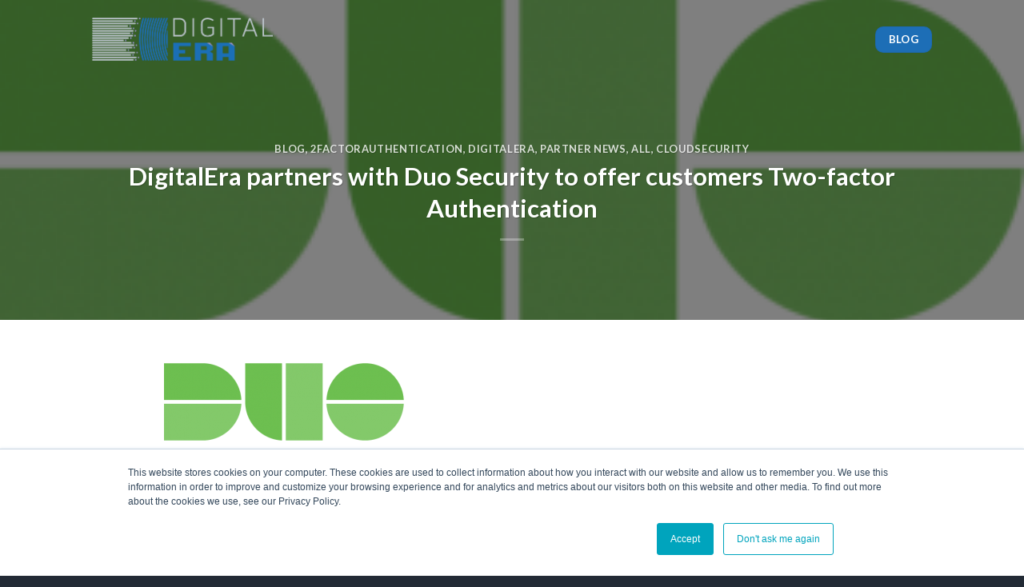

--- FILE ---
content_type: text/html; charset=UTF-8
request_url: https://blog.digitaleragroup.com/old/digitalera-partners-with-duo-security-to-offer-customers-two-factor-authentication
body_size: 8379
content:
<!doctype html><html lang="en"><head>
    <meta charset="utf-8">
    <title>DigitalEra partners with Duo Security to offer customers Two-factor Authentication</title>
    <link rel="shortcut icon" href="https://blog.digitaleragroup.com/hubfs/DigitalEra_Logo_Icon_Full%20Color-1.png">
    <meta name="description" content="&nbsp; &nbsp; &nbsp; I’m pleased to announced our&nbsp;partnership with DUO Security, a&nbsp;cloud-based access security provider that protects the fastest-growing companies and thousands of organizations worldwide. DigitalEra is proud to offer&nbsp;it’s customers two-factor authentication which ensures only legitimate users and appropriate devices can access their company’s sensitive data and applications – anytime, anywhere. Duo two-factor authentication […]">
    
    
    
    
    
    
    <meta name="viewport" content="width=device-width, initial-scale=1">

    <script src="/hs/hsstatic/jquery-libs/static-1.4/jquery/jquery-1.11.2.js"></script>
<script>hsjQuery = window['jQuery'];</script>
    <meta property="og:description" content="&nbsp; &nbsp; &nbsp; I’m pleased to announced our&nbsp;partnership with DUO Security, a&nbsp;cloud-based access security provider that protects the fastest-growing companies and thousands of organizations worldwide. DigitalEra is proud to offer&nbsp;it’s customers two-factor authentication which ensures only legitimate users and appropriate devices can access their company’s sensitive data and applications – anytime, anywhere. Duo two-factor authentication […]">
    <meta property="og:title" content="DigitalEra partners with Duo Security to offer customers Two-factor Authentication">
    <meta name="twitter:description" content="&nbsp; &nbsp; &nbsp; I’m pleased to announced our&nbsp;partnership with DUO Security, a&nbsp;cloud-based access security provider that protects the fastest-growing companies and thousands of organizations worldwide. DigitalEra is proud to offer&nbsp;it’s customers two-factor authentication which ensures only legitimate users and appropriate devices can access their company’s sensitive data and applications – anytime, anywhere. Duo two-factor authentication […]">
    <meta name="twitter:title" content="DigitalEra partners with Duo Security to offer customers Two-factor Authentication">

    

    
    <style>
a.cta_button{-moz-box-sizing:content-box !important;-webkit-box-sizing:content-box !important;box-sizing:content-box !important;vertical-align:middle}.hs-breadcrumb-menu{list-style-type:none;margin:0px 0px 0px 0px;padding:0px 0px 0px 0px}.hs-breadcrumb-menu-item{float:left;padding:10px 0px 10px 10px}.hs-breadcrumb-menu-divider:before{content:'›';padding-left:10px}.hs-featured-image-link{border:0}.hs-featured-image{float:right;margin:0 0 20px 20px;max-width:50%}@media (max-width: 568px){.hs-featured-image{float:none;margin:0;width:100%;max-width:100%}}.hs-screen-reader-text{clip:rect(1px, 1px, 1px, 1px);height:1px;overflow:hidden;position:absolute !important;width:1px}
</style>

<link rel="stylesheet" href="https://blog.digitaleragroup.com/hubfs/hub_generated/template_assets/1/36150325440/1741530263331/template_layout.min.css">
<link rel="stylesheet" href="https://blog.digitaleragroup.com/hubfs/hub_generated/template_assets/1/36150469542/1741530267308/template_main.min.css">
<link rel="stylesheet" href="//fonts.googleapis.com/css?family=Merriweather:400,700|Lato:400,700&amp;display=swap">
<link rel="stylesheet" href="https://blog.digitaleragroup.com/hubfs/hub_generated/template_assets/1/36147475569/1741530261027/template_theme-overrides.min.css">
<link rel="stylesheet" href="https://blog.digitaleragroup.com/hubfs/hub_generated/module_assets/1/36150469539/1741503007142/module_menu-section.min.css">
<link rel="stylesheet" href="/hs/hsstatic/AsyncSupport/static-1.501/sass/comments_listing_asset.css">
<link rel="stylesheet" href="https://blog.digitaleragroup.com/hubfs/Digitalera_October2020/Css/magnific-popup.css">
<link rel="stylesheet" href="https://blog.digitaleragroup.com/hubfs/hub_generated/module_assets/1/36293023176/1741503008577/module_Button_with_lightbox_form.min.css">
<link rel="stylesheet" href="https://blog.digitaleragroup.com/hubfs/hub_generated/module_assets/1/36293233533/1741503011503/module_Social_Icons.min.css">
<link rel="stylesheet" href="https://blog.digitaleragroup.com/hubfs/hub_generated/module_assets/1/36293043161/1741503009985/module_Footer_News.min.css">
    

    
<!--  Added by GoogleAnalytics4 integration -->
<script>
var _hsp = window._hsp = window._hsp || [];
window.dataLayer = window.dataLayer || [];
function gtag(){dataLayer.push(arguments);}

var useGoogleConsentModeV2 = true;
var waitForUpdateMillis = 1000;


if (!window._hsGoogleConsentRunOnce) {
  window._hsGoogleConsentRunOnce = true;

  gtag('consent', 'default', {
    'ad_storage': 'denied',
    'analytics_storage': 'denied',
    'ad_user_data': 'denied',
    'ad_personalization': 'denied',
    'wait_for_update': waitForUpdateMillis
  });

  if (useGoogleConsentModeV2) {
    _hsp.push(['useGoogleConsentModeV2'])
  } else {
    _hsp.push(['addPrivacyConsentListener', function(consent){
      var hasAnalyticsConsent = consent && (consent.allowed || (consent.categories && consent.categories.analytics));
      var hasAdsConsent = consent && (consent.allowed || (consent.categories && consent.categories.advertisement));

      gtag('consent', 'update', {
        'ad_storage': hasAdsConsent ? 'granted' : 'denied',
        'analytics_storage': hasAnalyticsConsent ? 'granted' : 'denied',
        'ad_user_data': hasAdsConsent ? 'granted' : 'denied',
        'ad_personalization': hasAdsConsent ? 'granted' : 'denied'
      });
    }]);
  }
}

gtag('js', new Date());
gtag('set', 'developer_id.dZTQ1Zm', true);
gtag('config', 'G-8XGPT7XCT2');
</script>
<script async src="https://www.googletagmanager.com/gtag/js?id=G-8XGPT7XCT2"></script>

<!-- /Added by GoogleAnalytics4 integration -->



<link rel="amphtml" href="https://blog.digitaleragroup.com/old/digitalera-partners-with-duo-security-to-offer-customers-two-factor-authentication?hs_amp=true">

<meta property="og:image" content="https://blog.digitaleragroup.com/hubfs/Imported_Blog_Media/duoLogo-300x97.png">
<meta property="og:image:width" content="300">
<meta property="og:image:height" content="97">

<meta name="twitter:image" content="https://blog.digitaleragroup.com/hubfs/Imported_Blog_Media/duoLogo-300x97.png">


<meta property="og:url" content="https://blog.digitaleragroup.com/old/digitalera-partners-with-duo-security-to-offer-customers-two-factor-authentication">
<meta name="twitter:card" content="summary">

<link rel="canonical" href="https://blog.digitaleragroup.com/old/digitalera-partners-with-duo-security-to-offer-customers-two-factor-authentication">

<meta property="og:type" content="article">
<link rel="alternate" type="application/rss+xml" href="https://blog.digitaleragroup.com/old/rss.xml">
<meta name="twitter:domain" content="blog.digitaleragroup.com">
<script src="//platform.linkedin.com/in.js" type="text/javascript">
    lang: en_US
</script>

<meta http-equiv="content-language" content="en">






    
  <meta name="generator" content="HubSpot"></head>
  <body>
    <div class="body-wrapper   hs-content-id-37430794452 hs-blog-post hs-blog-id-36641290779">
      
        <div data-global-resource-path="Digitalera_October2020/templates/partials/header.html"><header class="header custom-header-group">
  <div class="hs-header-fixed">
    <div class="header__container">
      <div class="header__logo header__logo--main">
        
        <div id="hs_cos_wrapper_header_logo" class="hs_cos_wrapper hs_cos_wrapper_widget hs_cos_wrapper_type_module widget-type-logo" style="" data-hs-cos-general-type="widget" data-hs-cos-type="module">
  






















  
  <span id="hs_cos_wrapper_header_logo_hs_logo_widget" class="hs_cos_wrapper hs_cos_wrapper_widget hs_cos_wrapper_type_logo" style="" data-hs-cos-general-type="widget" data-hs-cos-type="logo"><a href="//www.digitaleragroup.com" id="hs-link-header_logo_hs_logo_widget" style="border-width:0px;border:0px;"><img src="https://blog.digitaleragroup.com/hs-fs/hubfs/logo%202.png?width=453&amp;height=109&amp;name=logo%202.png" class="hs-image-widget " height="109" style="height: auto;width:453px;border-width:0px;border:0px;" width="453" alt="logo 2" title="logo 2" srcset="https://blog.digitaleragroup.com/hs-fs/hubfs/logo%202.png?width=227&amp;height=55&amp;name=logo%202.png 227w, https://blog.digitaleragroup.com/hs-fs/hubfs/logo%202.png?width=453&amp;height=109&amp;name=logo%202.png 453w, https://blog.digitaleragroup.com/hs-fs/hubfs/logo%202.png?width=680&amp;height=164&amp;name=logo%202.png 680w, https://blog.digitaleragroup.com/hs-fs/hubfs/logo%202.png?width=906&amp;height=218&amp;name=logo%202.png 906w, https://blog.digitaleragroup.com/hs-fs/hubfs/logo%202.png?width=1133&amp;height=273&amp;name=logo%202.png 1133w, https://blog.digitaleragroup.com/hs-fs/hubfs/logo%202.png?width=1359&amp;height=327&amp;name=logo%202.png 1359w" sizes="(max-width: 453px) 100vw, 453px"></a></span>
</div>
      </div>
      <div id="mobile-trigger"><i class="icon-menu"></i></div>
      <div id="menu-overlay">
        <button title="Close (Esc)" type="button" class="mfp-close" id="menu-close-icon"><svg xmlns="http://www.w3.org/2000/svg" width="28" height="28" viewbox="0 0 24 24" fill="none" stroke="currentColor" stroke-width="2" stroke-linecap="round" stroke-linejoin="round" class="feather feather-x"><line x1="18" y1="6" x2="6" y2="18"></line><line x1="6" y1="6" x2="18" y2="18"></line></svg></button>
      </div>
      <div class="header__column">
        <div class="header__row-2">
          <div class="header__navigation header--element">
            <div class="custom-menu-primary">
            <div id="hs_cos_wrapper_navigation-primary" class="hs_cos_wrapper hs_cos_wrapper_widget hs_cos_wrapper_type_module" style="" data-hs-cos-general-type="widget" data-hs-cos-type="module">













<nav aria-label="Main menu" class="navigation-primary">
  

  

  <ul class="submenu level-1" aria-hidden="false">
    <div class="triangle-container level-1"><div class="triangle level-1"></div></div>
    
  </ul>

  <div class="hs-header-btn">
    <a href="https://blog.digitaleragroup.com">blog</a>
  </div>
</nav></div>
            </div>
          </div>
        </div>
      </div>
    </div>
    <div class="header__container hs-header-border"><div class="top-divider full-width"></div></div>
  </div>
</header></div>
      

      
<div class="hs-blog-post-banner" style="background-image:url('https://blog.digitaleragroup.com/hubfs/Imported_Blog_Media/duoLogo-300x97.png');">
  <div class="page-center">
    <div class="hs-blog-post-banner-grp">
      <div class="hs-blog-post-banner-inner">
        
          <h6>
            
              <a href="https://blog.digitaleragroup.com/old/tag/blog">Blog</a>,
            
              <a href="https://blog.digitaleragroup.com/old/tag/2factorauthentication">2factorauthentication</a>,
            
              <a href="https://blog.digitaleragroup.com/old/tag/digitalera">Digitalera</a>,
            
              <a href="https://blog.digitaleragroup.com/old/tag/partner-news">Partner News</a>,
            
              <a href="https://blog.digitaleragroup.com/old/tag/all">All</a>,
            
              <a href="https://blog.digitaleragroup.com/old/tag/cloudsecurity">cloudsecurity</a>
            
          </h6>
        
        <h1 class="entry-title"><span id="hs_cos_wrapper_name" class="hs_cos_wrapper hs_cos_wrapper_meta_field hs_cos_wrapper_type_text" style="" data-hs-cos-general-type="meta_field" data-hs-cos-type="text">DigitalEra partners with Duo Security to offer customers Two-factor Authentication</span></h1>
        <div class="entry-divider is-divider small"></div>
      </div>
    </div>
  </div>
</div>
<div class="content-wrapper">
	<div class="blog-post">
		<div class="blog-post__body">
			<span id="hs_cos_wrapper_post_body" class="hs_cos_wrapper hs_cos_wrapper_meta_field hs_cos_wrapper_type_rich_text" style="" data-hs-cos-general-type="meta_field" data-hs-cos-type="rich_text"><a href="https://duo.com/"><img class="alignleft size-medium wp-image-5669" src="https://blog.digitaleragroup.com/hs-fs/hubfs/Imported_Blog_Media/duoLogo-300x97.png?width=300&amp;height=97&amp;name=duoLogo-300x97.png" alt="" width="300" height="97" srcset="https://blog.digitaleragroup.com/hubfs/Imported_Blog_Media/duoLogo-300x97.png 300w, https://blog.digitaleragroup.com/hubfs/Imported_Blog_Media/duoLogo.png 571w" sizes="(max-width: 300px) 100vw, 300px"></a> &nbsp; &nbsp; &nbsp; 
<p style="text-align: left;">I’m pleased to announced our&nbsp;partnership with <strong>DUO Security</strong>, a&nbsp;cloud-based access security provider that protects the fastest-growing companies and thousands of organizations worldwide. <strong>DigitalEra </strong>is proud to offer&nbsp;it’s customers two-factor authentication which ensures only legitimate users and appropriate devices can access their company’s sensitive data and applications – anytime, anywhere.</p> 
<!--more--><p style="text-align: left;">Duo two-factor authentication brings strong, scalable security to any organization. Duo’s cloud-based and easy-to-use technology protects users, data and applications from breaches, credential theft and account takeover.</p> 
<p style="text-align: left;">Two-factor authentication, is the simplest, most effective way to make sure users really are who they say they are. It protects applications and data against unauthorized access due to credential theft by verifying users’ identities before they access your data. Protecting a company’s application logins using either hard or soft tokens such as a smartphone app or a physical token, prevents attackers from remotely accessing both on-premises and cloud applications.</p> Both DigitalEra and Duo are excited about this new partnership and the addition of two-factor authentication as part of our expanded portfolio of security services. By adding Duo to our security services portfolio, DigitalEra offers customers a one stop shop for securing business. We will continue to partner with experienced technology companies to provide optimal solutions for our customers. 
<p style="text-align: left;">We’re thrilled to be able to offer a modern two-factor authentication solution to deliver added levels of security for our customers. For questions&nbsp;or information on DUO Security&nbsp;solutions with DigitalEra, contact our sales team today.</p> &nbsp; 
<p style="text-align: left;"><span style="font-size: 8pt;"><strong>About DigitalEra and Duo Security: </strong></span></p> 
<span style="font-size: 8pt;"><strong>DigitalEra is a leading solution provider of network and cybersecurity products and services, serving major business, education and governmental agencies throughout the US. In addition to access to the most sophisticated and effective security products, DigitalEra provides expert guidance on use as well as ongoing security council and insights that help their clients prevent security breaches and mitigate threats. For more information, visit:www.digitaleragroup.com. </strong></span> 
<p style="text-align: left;"><span style="font-size: 8pt;"><strong>Duo Security helps defend organizations against breaches through its easy and effective cloud-based Trusted Access product suite. The company verifies the identity of users and the health of their devices before granting them access to applications. Duo’s intentional balance of security and usability has led the company to be a trusted partner to thousands of customers worldwide, including Dresser-Rand, Etsy, Facebook, K-Swiss, Random House, Yelp, Zillow, Paramount Pictures, and more. The Ann Arbor, Michigan-based company maintains offices in Austin, Texas; San Mateo, California; and London. Visit duo.com to find out more. </strong></span></p></span>
		</div>
    <div class="blog-share text-center">
      <div class="is-divider medium"></div>
      <div class="social-icons share-icons share-row relative">        
          <a data-toggle="tooltip" data-placement="top" title="Share on WhatsApp" href="whatsapp://send?text=DigitalEra%20partners%20with%20Duo%20Security%20to%20offer%20customers%20Two-factor%20Authentication%20-%20https://blog.digitaleragroup.com/old/digitalera-partners-with-duo-security-to-offer-customers-two-factor-authentication" class="icon button circle is-outline tooltip whatsapp show-for-medium tooltipstered">
            <i class="icon-whatsapp"></i>
          </a>
          <a data-toggle="tooltip" data-placement="top" title="Share on Facebook" class="icon button circle is-outline tooltip facebook" href="javascript:;" onclick="window.open('http://www.facebook.com/sharer.php?u=https://blog.digitaleragroup.com/old/digitalera-partners-with-duo-security-to-offer-customers-two-factor-authenticationt=DigitalEra partners with Duo Security to offer customers Two-factor Authentication','Facebook Share','width=500,height=500')">
            <i class="icon-facebook"></i>
          </a>
          <a data-toggle="tooltip" data-placement="top" title="Share on Twitter" class="icon button circle is-outline tooltip twitter" href="javascript:;" onclick="window.open('https://twitter.com/intent/tweet?url=https://blog.digitaleragroup.com/old/digitalera-partners-with-duo-security-to-offer-customers-two-factor-authentication&amp;text=DigitalEra partners with Duo Security to offer customers Two-factor Authentication','Twitter Share','width=500,height=500')">
            <i class="icon-twitter"></i>
          </a>
          <a data-toggle="tooltip" data-placement="top" title="Email to a Friend" href="mailto:?subject=DigitalEra%20partners%20with%20Duo%20Security%20to%20offer%20customers%20Two-factor%20Authentication&amp;body=:https://blog.digitaleragroup.com/old/digitalera-partners-with-duo-security-to-offer-customers-two-factor-authentication" class="icon button circle is-outline tooltip email tooltipstered">
            <i class="icon-envelop"></i>
          </a>
          <a data-toggle="tooltip" data-placement="top" title="Pin on Pinterest" class="icon button circle is-outline tooltip pinterest" href="javascript:;" onclick="window.open('http://pinterest.com/pin/create/button/?url=https://blog.digitaleragroup.com/old/digitalera-partners-with-duo-security-to-offer-customers-two-factor-authentication&amp;media=https://f.hubspotusercontent20.net/hubfs/4352975/Imported_Blog_Media/duoLogo-300x97.png','Pinterset Share','width=500,height=500')" data-pin-do="buttonPin" data-pin-config="above">
            <i class="icon-pinterest"></i>
          </a>
          <a data-toggle="tooltip" data-placement="top" title="Share on LinkedIn" class="icon button circle is-outline tooltip linkedin" href="javascript:;" onclick="window.open('http://www.linkedin.com/shareArticle?mini=true&amp;url=https://blog.digitaleragroup.com/old/digitalera-partners-with-duo-security-to-offer-customers-two-factor-authentication&amp;title=DigitalEra partners with Duo Security to offer customers Two-factor Authentication','LinkedIn Share','width=500,height=500')">
            <i class="icon-linkedin"></i>
          </a>
          </div>
      </div>
		<div class="blog-comments">
			<div id="hs_cos_wrapper_blog_comments" class="hs_cos_wrapper hs_cos_wrapper_widget hs_cos_wrapper_type_module widget-type-blog_comments" style="" data-hs-cos-general-type="widget" data-hs-cos-type="module"><span id="hs_cos_wrapper_blog_comments_blog_comments" class="hs_cos_wrapper hs_cos_wrapper_widget hs_cos_wrapper_type_blog_comments" style="" data-hs-cos-general-type="widget" data-hs-cos-type="blog_comments">
<div class="section post-footer">
    <div id="comments-listing" class="new-comments"></div>
    
</div>

</span></div>
		</div>
	</div>
</div>






      
         <div data-global-resource-path="Digitalera_October2020/templates/partials/footer.html"><footer class="footer">
  <div class="hs-footer-top-bg">
    <div class="footer__container">
      <div class="hs-footer-top-row">
        <div class="hs-footer-top-column hs-footer-top-col1">
          <div id="hs_cos_wrapper_footer-cta" class="hs_cos_wrapper hs_cos_wrapper_widget hs_cos_wrapper_type_module widget-type-cta" style="" data-hs-cos-general-type="widget" data-hs-cos-type="module"><span id="hs_cos_wrapper_footer-cta_" class="hs_cos_wrapper hs_cos_wrapper_widget hs_cos_wrapper_type_cta" style="" data-hs-cos-general-type="widget" data-hs-cos-type="cta"><!--HubSpot Call-to-Action Code --><span class="hs-cta-wrapper" id="hs-cta-wrapper-d8185857-5ff9-40ed-b17f-d7e248b56f94"><span class="hs-cta-node hs-cta-d8185857-5ff9-40ed-b17f-d7e248b56f94" id="hs-cta-d8185857-5ff9-40ed-b17f-d7e248b56f94"><!--[if lte IE 8]><div id="hs-cta-ie-element"></div><![endif]--><a href="https://cta-redirect.hubspot.com/cta/redirect/4352975/d8185857-5ff9-40ed-b17f-d7e248b56f94" target="_blank" rel="noopener"><img class="hs-cta-img" id="hs-cta-img-d8185857-5ff9-40ed-b17f-d7e248b56f94" style="border-width:0px;" src="https://no-cache.hubspot.com/cta/default/4352975/d8185857-5ff9-40ed-b17f-d7e248b56f94.png" alt="REPORT AN ATTACK"></a></span><script charset="utf-8" src="/hs/cta/cta/current.js"></script><script type="text/javascript"> hbspt.cta._relativeUrls=true;hbspt.cta.load(4352975, 'd8185857-5ff9-40ed-b17f-d7e248b56f94', {"useNewLoader":"true","region":"na1"}); </script></span><!-- end HubSpot Call-to-Action Code --></span></div>
        </div>
        <div class="hs-footer-top-column hs-footer-top-col2"></div>
        <div class="hs-footer-top-column hs-footer-top-col3">
          <div class="hs-footer-social-icons-grp">
            <div class="hs-footer-social-icons-grp-nxt">
              <div class="hs-footer-social-icons-column hs-footer-social-icons-column1">
                <div id="hs_cos_wrapper_module_160309763792629" class="hs_cos_wrapper hs_cos_wrapper_widget hs_cos_wrapper_type_module" style="" data-hs-cos-general-type="widget" data-hs-cos-type="module"><div class="hs-lightbox-bgn-wrapper">
  <div class="hs-button_lightbox" style="text-align:left;">
    <a href="#popup-with-form" class="hs-button_lightbox-button open-popup-link" style="border-radius:10px;">
      <span>TALK TO AN EXPERT</span>
    </a>
  </div>

  <div id="popup-with-form" class="custom-popup-form mfp-hide">
    <div class="custom-popup-form-grp">
      <div class="custom-popup-form-inner">
        <div class="custom-popup-form-inner-nxt">
          <div class="hs-pop-top-content">
            <h2 style="color: #4472c4;"><strong>TALK TO AN EXPERT</strong></h2>
<h4>KNOW WHEN AN ATTACKER IS ON YOUR NETWORK</h4>
<p>How do you stop an attacker in your environment when it’s not malware? Would you know if you had an active attacker on a machine in your network? DigitalEra helps you confidently answer these questions and defend against even the most advanced attacks.</p>
<h4>SCHEDULE A CONSULATION</h4>
<p>Fill out the form to let us know a little bit about you and your organization. Once the form is submitted, you’ll receive an email introducing you to one of our cybersecurity experts.</p>
          </div>    
          <div class="custom-pop-form">
            <span id="hs_cos_wrapper_module_160309763792629_" class="hs_cos_wrapper hs_cos_wrapper_widget hs_cos_wrapper_type_form" style="" data-hs-cos-general-type="widget" data-hs-cos-type="form"><h3 id="hs_cos_wrapper_form_207800620_title" class="hs_cos_wrapper form-title" data-hs-cos-general-type="widget_field" data-hs-cos-type="text"></h3>

<div id="hs_form_target_form_207800620"></div>









</span>
          </div>
          <div class="hs-pop-bottom-content">
            <p>By clicking Submit, I agree to the use of my personal data according to the DigitalEra Group Privacy Notice. DigitalEra will not sell, trade, lease, or rent your personal data to outside parties. I understand the personal data I provide may be transferred outside of my country of residence to fulfill my request.</p>
          </div>    
        </div>
      </div>
    </div>
  </div>  
</div></div>
              </div>
              <div class="hs-footer-social-icons-column hs-footer-social-icons-column2">
                <div id="hs_cos_wrapper_module_160309776125331" class="hs_cos_wrapper hs_cos_wrapper_widget hs_cos_wrapper_type_module" style="" data-hs-cos-general-type="widget" data-hs-cos-type="module"><div class="hs-footer-social-icons">
  <p>
    <a href="https://www.facebook.com/digitaleragroup/" target="_blank" rel="noopener noreferrer">
      <i class="iconerodape fab fa-facebook-square"></i></a> 
   <a href="https://www.linkedin.com/company/digitalera-group-llc/" target="_blank" rel="noopener noreferrer">
      <i class="iconerodape fab fa-linkedin"></i></a> 
    <a href="https://twitter.com/Digitaleragroup" target="_blank" rel="noopener noreferrer">
      <i class="iconerodape fab fa-twitter-square"></i></a> 
    <a href="https://www.instagram.com/digitaleragroup/" target="_blank" rel="noopener noreferrer">
      <i class="iconerodape fab fa-instagram-square"></i>
    </a>
  </p>
</div></div>
              </div>
              <div class="hs-footer-social-icons-column hs-footer-social-icons-column3"></div>
            </div>
          </div>
        </div>
      </div>
      <div class="hs-footer-bottom-row">
        <div class="hs-footer-menu-column hs-footer-menu-column1">          
          <h5><span>
            <div id="hs_cos_wrapper_left_column_text" class="hs_cos_wrapper hs_cos_wrapper_widget hs_cos_wrapper_type_module widget-type-text" style="" data-hs-cos-general-type="widget" data-hs-cos-type="module"><span id="hs_cos_wrapper_left_column_text_" class="hs_cos_wrapper hs_cos_wrapper_widget hs_cos_wrapper_type_text" style="" data-hs-cos-general-type="widget" data-hs-cos-type="text">QUICK LINKS</span></div>
            </span></h5>          
          <span id="hs_cos_wrapper_footer_menu" class="hs_cos_wrapper hs_cos_wrapper_widget hs_cos_wrapper_type_menu" style="" data-hs-cos-general-type="widget" data-hs-cos-type="menu"><div id="hs_menu_wrapper_footer_menu" class="hs-menu-wrapper active-branch flyouts hs-menu-flow-horizontal" role="navigation" data-sitemap-name="default" data-menu-id="36158219263" aria-label="Navigation Menu">
 <ul role="menu" class="active-branch">
  <li class="hs-menu-item hs-menu-depth-1" role="none"><a href="https://www.digitaleragroup.com/deg_terms" role="menuitem">TERMS &amp; CONDITIONS</a></li>
  <li class="hs-menu-item hs-menu-depth-1 active active-branch" role="none"><a href="https://blog.digitaleragroup.com/old" role="menuitem">BLOG</a></li>
 </ul>
</div></span>
        </div>
        <div class="hs-footer-menu-column hs-footer-menu-column2"></div>
        <div class="hs-footer-menu-column hs-footer-menu-column3">
          <div id="hs_cos_wrapper_module_160309849393345" class="hs_cos_wrapper hs_cos_wrapper_widget hs_cos_wrapper_type_module" style="" data-hs-cos-general-type="widget" data-hs-cos-type="module"><div class="hs-footer-news-wrapper">
  <div class="hs-footer-news">
    <h5>NEWS</h5>
    <p>
      Sign up for our newsletter and receive news and information about DigitalEra and Digitalera webinars and special events directly in your inbox.
    </p>
    <a class="hs-subscribe-pop-button" id="footer-subs-btn">SUBSCRIBE</a>
  </div>
  <div class="hs-footer-news-pop-bg">
    <div id="hs-footer-news-overlay"></div>
    <div class="hs-footer-news-grp">
      <div id="hs-footer-news-close"></div>
      <div class="hs-footer-news-grp-inner">
        <p><strong>SUBSCRIBE</strong></p>
        <span id="hs_cos_wrapper_module_160309849393345_" class="hs_cos_wrapper hs_cos_wrapper_widget hs_cos_wrapper_type_form" style="" data-hs-cos-general-type="widget" data-hs-cos-type="form"><h3 id="hs_cos_wrapper_form_89944387_title" class="hs_cos_wrapper form-title" data-hs-cos-general-type="widget_field" data-hs-cos-type="text"></h3>

<div id="hs_form_target_form_89944387"></div>









</span>
      </div>
    </div>
  </div>
</div></div>
          <div class="">
            <div id="hs_cos_wrapper_footer_block2" class="hs_cos_wrapper hs_cos_wrapper_widget hs_cos_wrapper_type_module widget-type-rich_text" style="" data-hs-cos-general-type="widget" data-hs-cos-type="module"><span id="hs_cos_wrapper_footer_block2_" class="hs_cos_wrapper hs_cos_wrapper_widget hs_cos_wrapper_type_rich_text" style="" data-hs-cos-general-type="widget" data-hs-cos-type="rich_text"><h5><span>Corporate Headquarters</span></h5>
<p style="font-size: 16px;">DigitalEra Group LLC<br>8750 NW 36th Street, Suite 270<br>Doral, FL 33178<br>Corporate contact: 1-786-621-8600<br>Email: sales@digitaleragroup.com</p></span></div>
          </div>
        </div>
      </div>
    </div>
    
  </div>
  <div class="hs-footer-bottom-bg">
    <div class="footer__container">
      <div class="footer_copyright-grp">
        <div id="hs_cos_wrapper_footer_block5" class="hs_cos_wrapper hs_cos_wrapper_widget hs_cos_wrapper_type_module widget-type-rich_text" style="" data-hs-cos-general-type="widget" data-hs-cos-type="module"><span id="hs_cos_wrapper_footer_block5_" class="hs_cos_wrapper hs_cos_wrapper_widget hs_cos_wrapper_type_rich_text" style="" data-hs-cos-general-type="widget" data-hs-cos-type="rich_text"><ul>
<li><a href="#">Terms of Use</a></li>
<li><a href="#">Privacy Policy</a></li>
<li>Digitalera Group © 2025</li>
</ul></span></div>
      </div>
    </div>
  </div>
</footer></div>
      
    </div>
    
<!-- HubSpot performance collection script -->
<script defer src="/hs/hsstatic/content-cwv-embed/static-1.1293/embed.js"></script>
<script src="https://blog.digitaleragroup.com/hubfs/hub_generated/template_assets/1/36150082232/1741530262146/template_main.min.js"></script>
<script>
var hsVars = hsVars || {}; hsVars['language'] = 'en';
</script>

<script src="/hs/hsstatic/cos-i18n/static-1.53/bundles/project.js"></script>
<script src="https://blog.digitaleragroup.com/hubfs/Digitalera_October2020/Js/popper.min.js"></script>
<script src="https://blog.digitaleragroup.com/hubfs/Digitalera_October2020/Js/bootstrap.min.js"></script>
<script src="https://blog.digitaleragroup.com/hubfs/hub_generated/module_assets/1/36150469539/1741503007142/module_menu-section.min.js"></script>
<script src="/hs/hsstatic/AsyncSupport/static-1.501/js/comment_listing_asset.js"></script>
<script>
  function hsOnReadyPopulateCommentsFeed() {
    var options = {
      commentsUrl: "https://api-na1.hubapi.com/comments/v3/comments/thread/public?portalId=4352975&offset=0&limit=10000&contentId=37430794452&collectionId=36641290779",
      maxThreadDepth: 1,
      showForm: false,
      
      skipAssociateContactReason: 'blogComment',
      disableContactPromotion: true,
      
      target: "hs_form_target_fb878075-6036-4d7b-b1b5-a741f466640a",
      replyTo: "Reply to <em>{{user}}</em>",
      replyingTo: "Replying to {{user}}"
    };
    window.hsPopulateCommentsFeed(options);
  }

  if (document.readyState === "complete" ||
      (document.readyState !== "loading" && !document.documentElement.doScroll)
  ) {
    hsOnReadyPopulateCommentsFeed();
  } else {
    document.addEventListener("DOMContentLoaded", hsOnReadyPopulateCommentsFeed);
  }

</script>

<script src="https://blog.digitaleragroup.com/hubfs/Digitalera_October2020/Js/jquery.magnific-popup.min.js"></script>
<script src="https://blog.digitaleragroup.com/hubfs/hub_generated/module_assets/1/36293023176/1741503008577/module_Button_with_lightbox_form.min.js"></script>

    <!--[if lte IE 8]>
    <script charset="utf-8" src="https://js.hsforms.net/forms/v2-legacy.js"></script>
    <![endif]-->

<script data-hs-allowed="true" src="/_hcms/forms/v2.js"></script>

    <script data-hs-allowed="true">
        var options = {
            portalId: '4352975',
            formId: '95b95bac-3333-4b2b-b80b-996162657c66',
            formInstanceId: '6216',
            
            pageId: '37430794452',
            
            region: 'na1',
            
            
            
            
            pageName: "DigitalEra partners with Duo Security to offer customers Two-factor Authentication",
            
            
            
            inlineMessage: "Thanks for submitting the form.",
            
            
            rawInlineMessage: "Thanks for submitting the form.",
            
            
            hsFormKey: "3e80af55215186280e482f2417992991",
            
            
            css: '',
            target: '#hs_form_target_form_207800620',
            
            
            
            
            
            
            
            contentType: "blog-post",
            
            
            
            formsBaseUrl: '/_hcms/forms/',
            
            
            
            formData: {
                cssClass: 'hs-form stacked hs-custom-form'
            }
        };

        options.getExtraMetaDataBeforeSubmit = function() {
            var metadata = {};
            

            if (hbspt.targetedContentMetadata) {
                var count = hbspt.targetedContentMetadata.length;
                var targetedContentData = [];
                for (var i = 0; i < count; i++) {
                    var tc = hbspt.targetedContentMetadata[i];
                     if ( tc.length !== 3) {
                        continue;
                     }
                     targetedContentData.push({
                        definitionId: tc[0],
                        criterionId: tc[1],
                        smartTypeId: tc[2]
                     });
                }
                metadata["targetedContentMetadata"] = JSON.stringify(targetedContentData);
            }

            return metadata;
        };

        hbspt.forms.create(options);
    </script>

<script src="/hs/hsstatic/keyboard-accessible-menu-flyouts/static-1.17/bundles/project.js"></script>
<script src="https://blog.digitaleragroup.com/hubfs/hub_generated/module_assets/1/36293043161/1741503009985/module_Footer_News.min.js"></script>

    <script data-hs-allowed="true">
        var options = {
            portalId: '4352975',
            formId: 'eb9bc977-ce3b-415a-bcf0-02adbba683f7',
            formInstanceId: '7912',
            
            pageId: '37430794452',
            
            region: 'na1',
            
            
            
            
            pageName: "DigitalEra partners with Duo Security to offer customers Two-factor Authentication",
            
            
            
            inlineMessage: "Thanks for submitting the form.",
            
            
            rawInlineMessage: "Thanks for submitting the form.",
            
            
            hsFormKey: "abfa51377a4039d3f1be5a1b224d29fb",
            
            
            css: '',
            target: '#hs_form_target_form_89944387',
            
            
            
            
            
            
            
            contentType: "blog-post",
            
            
            
            formsBaseUrl: '/_hcms/forms/',
            
            
            
            formData: {
                cssClass: 'hs-form stacked hs-custom-form'
            }
        };

        options.getExtraMetaDataBeforeSubmit = function() {
            var metadata = {};
            

            if (hbspt.targetedContentMetadata) {
                var count = hbspt.targetedContentMetadata.length;
                var targetedContentData = [];
                for (var i = 0; i < count; i++) {
                    var tc = hbspt.targetedContentMetadata[i];
                     if ( tc.length !== 3) {
                        continue;
                     }
                     targetedContentData.push({
                        definitionId: tc[0],
                        criterionId: tc[1],
                        smartTypeId: tc[2]
                     });
                }
                metadata["targetedContentMetadata"] = JSON.stringify(targetedContentData);
            }

            return metadata;
        };

        hbspt.forms.create(options);
    </script>


<!-- Start of HubSpot Analytics Code -->
<script type="text/javascript">
var _hsq = _hsq || [];
_hsq.push(["setContentType", "blog-post"]);
_hsq.push(["setCanonicalUrl", "https:\/\/blog.digitaleragroup.com\/old\/digitalera-partners-with-duo-security-to-offer-customers-two-factor-authentication"]);
_hsq.push(["setPageId", "37430794452"]);
_hsq.push(["setContentMetadata", {
    "contentPageId": 37430794452,
    "legacyPageId": "37430794452",
    "contentFolderId": null,
    "contentGroupId": 36641290779,
    "abTestId": null,
    "languageVariantId": 37430794452,
    "languageCode": "en",
    
    
}]);
</script>

<script type="text/javascript" id="hs-script-loader" async defer src="/hs/scriptloader/4352975.js"></script>
<!-- End of HubSpot Analytics Code -->


<script type="text/javascript">
var hsVars = {
    render_id: "b81d8bba-246a-470a-afcc-cd5e3310dc4a",
    ticks: 1766291584963,
    page_id: 37430794452,
    
    content_group_id: 36641290779,
    portal_id: 4352975,
    app_hs_base_url: "https://app.hubspot.com",
    cp_hs_base_url: "https://cp.hubspot.com",
    language: "en",
    analytics_page_type: "blog-post",
    scp_content_type: "",
    
    analytics_page_id: "37430794452",
    category_id: 3,
    folder_id: 0,
    is_hubspot_user: false
}
</script>


<script defer src="/hs/hsstatic/HubspotToolsMenu/static-1.432/js/index.js"></script>



<div id="fb-root"></div>
  <script>(function(d, s, id) {
  var js, fjs = d.getElementsByTagName(s)[0];
  if (d.getElementById(id)) return;
  js = d.createElement(s); js.id = id;
  js.src = "//connect.facebook.net/en_GB/sdk.js#xfbml=1&version=v3.0";
  fjs.parentNode.insertBefore(js, fjs);
 }(document, 'script', 'facebook-jssdk'));</script> <script>!function(d,s,id){var js,fjs=d.getElementsByTagName(s)[0];if(!d.getElementById(id)){js=d.createElement(s);js.id=id;js.src="https://platform.twitter.com/widgets.js";fjs.parentNode.insertBefore(js,fjs);}}(document,"script","twitter-wjs");</script>
 


  
</body></html>

--- FILE ---
content_type: text/css
request_url: https://blog.digitaleragroup.com/hubfs/hub_generated/template_assets/1/36150469542/1741530267308/template_main.min.css
body_size: 17104
content:
*,*:before,*:after{box-sizing:border-box}/*! normalize.css v8.0.1 | MIT License | github.com/necolas/normalize.css */html{line-height:1.15;-webkit-text-size-adjust:100%}body{margin:0}main{display:block}h1{font-size:2em;margin:.67em 0}hr{box-sizing:content-box;height:0;overflow:visible}pre{font-family:monospace,monospace;font-size:1em}a{background-color:transparent}abbr[title]{border-bottom:0;text-decoration:underline;text-decoration:underline dotted}b,strong{font-weight:bolder}code,kbd,samp{font-family:monospace,monospace;font-size:1em}small{font-size:80%}sub,sup{font-size:75%;line-height:0;position:relative;vertical-align:baseline}sub{bottom:-0.25em}sup{top:-0.5em}img{border-style:none}button,input,optgroup,select,textarea{font-family:inherit;font-size:100%;line-height:1.15;margin:0}button,input{overflow:hidden}button,select{text-transform:none}button,[type="button"],[type="reset"],[type="submit"]{-webkit-appearance:button}button::-moz-focus-inner,[type="button"]::-moz-focus-inner,[type="reset"]::-moz-focus-inner,[type="submit"]::-moz-focus-inner{border-style:none;padding:0}button:-moz-focusring,[type="button"]:-moz-focusring,[type="reset"]:-moz-focusring,[type="submit"]:-moz-focusring{outline:1px dotted ButtonText}fieldset{padding:.35em .75em .625em}legend{box-sizing:border-box;color:inherit;display:table;max-width:100%;padding:0;white-space:normal}progress{vertical-align:baseline}textarea{overflow:auto}[type="checkbox"],[type="radio"]{box-sizing:border-box;padding:0}[type="number"]::-webkit-inner-spin-button,[type="number"]::-webkit-outer-spin-button{height:auto}[type="search"]{-webkit-appearance:textfield;outline-offset:-2px}[type="search"]::-webkit-search-decoration{-webkit-appearance:none}::-webkit-file-upload-button{-webkit-appearance:button;font:inherit}details{display:block}summary{display:list-item}template{display:none}[hidden]{display:none}.dnd-section{padding:40px 0}.banner-area .dnd-section{padding:0}.dnd-section>.row-fluid{max-width:1080px;margin-left:auto;margin-right:auto;padding-left:15px;padding-right:15px}.dnd-section .widget-type-cell{padding-left:0;padding-right:0}@media(max-width:767px){.dnd-section .widget-type-cell{padding-left:0px;padding-right:0px}}@font-face{font-family:"Font Awesome 5 Brands";src:url("//f.hubspotusercontent20.net/hubfs/4352975/Digitalera_October2020/Fonts/Font%20Awesome%205%20Brands/fa-brands-400.eot?#iefix") format("embedded-opentype"),url(//f.hubspotusercontent20.net/hubfs/4352975/raw_assets/public/Digitalera_October2020/fonts/fa-brands-400.woff2) format("woff2"),url(//f.hubspotusercontent20.net/hubfs/4352975/raw_assets/public/Digitalera_October2020/fonts/fa-brands-400.woff) format("woff"),url(//f.hubspotusercontent20.net/hubfs/4352975/raw_assets/public/Digitalera_October2020/fonts/fa-brands-400.ttf) format("truetype");font-style:normal;font-weight:400}@font-face{font-family:"fl-icons";src:url("//f.hubspotusercontent20.net/hubfs/4352975/Digitalera_October2020/Fonts/fl-icons/fl-icons.eot#iefix") format("embedded-opentype"),url(//f.hubspotusercontent20.net/hubfs/4352975/raw_assets/public/Digitalera_October2020/fonts/fl-icons.woff2) format("woff2"),url(//f.hubspotusercontent20.net/hubfs/4352975/raw_assets/public/Digitalera_October2020/fonts/fl-icons.woff) format("woff"),url(//f.hubspotusercontent20.net/hubfs/4352975/raw_assets/public/Digitalera_October2020/fonts/fl-icons.ttf) format("truetype")}html{font-size:24px;background-color:#222a35}body{font-family:Lato,sans-serif;font-size:16px;color:#282828;line-height:1.6;scroll-behavior:smooth;-webkit-font-smoothing:antialiased;-moz-osx-font-smoothing:grayscale}.body-container-wrapper{background:#fff}p{margin-top:0;margin-bottom:1.3em;font-family:Lato,sans-serif}a{color:#334862;text-decoration:none}a:hover,a:focus{text-decoration:none}h1,h2,h3,h4,h5,h6{margin-top:0;margin-bottom:.5em;font-weight:700;font-family:Lato,serif;color:#232323;word-break:break-word}h1{font-size:1.7rem;line-height:1.3}h2{font-size:1.6rem;line-height:1.3}h3{font-size:1.25rem}h4{font-family:Lato,sans-serif;font-weight:normal;font-size:1.175rem}h5{font-size:1rem}h6{font-size:.85em;line-height:1.05;letter-spacing:.05em;text-transform:uppercase;opacity:.8}strong{font-weight:700}code{vertical-align:bottom}ul,ol{margin-top:0;padding:0}ul li,ol li{margin-bottom:.6em;margin-left:1.3em}ul ul,ol ul,ul ol,ol ol{margin-top:0;margin-bottom:0}pre,blockquote,form,figure,p,dl,ul,ol{margin-bottom:1.3em}blockquote{position:relative;font-size:1.2em;margin:0 0 1.25em;padding:0 1.25em 0 1.875em;border-left:2px solid #1d6eb6;font-style:italic;color:#333}hr{color:#ccc;background-color:#ccc;height:1px;border:0}sup,sub{position:relative;font-size:75%;line-height:0;vertical-align:baseline}sup{top:-0.5em}sub{bottom:-0.25em}:focus{outline:auto;outline-color:green}.disable-focus-styles :focus{outline:0}@media(max-width:767px){html{font-size:18px}}@media(max-width:480px){html{font-size:14.399999999999999px}}form{max-width:100%;font-family:Lato,sans-serif}.hs-button{margin:0;cursor:pointer;display:inline-block;font-weight:normal;line-height:2.4em;position:relative;text-align:center;transition:all .15s linear;background-color:#494a52;border-color:#494a52;color:#fff;border-radius:6px;border-style:solid;border-width:1px;font-size:16px;padding:15px 53px;text-decoration:none}.hs-button:hover,.hs-button:focus{background-color:#21222a;border-color:#21222a;color:#fff;box-shadow:inset 0 0 0 100px rgba(0,0,0,0.2)}.hs-button:active{background-color:#71727a;border-color:#71727a}.hs-form label{font-size:.83rem;color:#33475b;display:block;float:none;width:auto;font-weight:normal;text-align:left;line-height:1.2;padding-top:0;margin-bottom:4px}.hs-error-msgs label{margin-top:.5rem;color:#f2545b}.hs-input,.hs-search-field__input,.systems-page input[type='password']{display:inline-block;width:100%;padding:5.5px .70em;font-size:14px;font-weight:700;line-height:22px;color:#333;background-color:#fff;border:1px solid #ddd;box-sizing:border-box;box-shadow:inset 0 1px 2px rgba(0,0,0,0.1);transition:color .3s,border .3s,background .3s,opacity .3s;-webkit-border-radius:3px;-moz-border-radius:3px;-ms-border-radius:3px;border-radius:3px}.hs-error-msgs label{font-size:14px;position:relative;padding:5px 8px;line-height:1.2em;border-radius:3px;opacity:.8;color:#b20000 !important;background-color:#f1f1f1;padding:5px 8px !important;line-height:1.2em !important;border-radius:3px;margin-top:5px !important}.hs-error-msgs label:before{bottom:100%;left:30px;border:solid transparent;content:" ";height:0;width:0;position:absolute;pointer-events:none;border-color:rgba(136,183,213,0);border-bottom-color:#f1f1f1;border-width:10px;margin-left:-10px}.hs-error-msgs label.hs-main-font-element{margin:0 .5em 2em !important;padding:.2em 1em !important;border:2px solid #00a0d2;border-color:#ffb900;text-align:left;border-radius:10px;color:#333 !important;font-size:16px;opacity:1;line-height:1.6 !important;background:transparent}.hs-error-msgs label.hs-main-font-element:before{display:none}ul.no-list.hs-error-msgs.inputs-list li{margin:0}.hs-input:hover,.hs-search-field__input:hover{box-shadow:inset 0 -1.8em 1em 0 rgba(0,0,0,0)}.hs-input:focus,.hs-search-field__input:focus{box-shadow:0 0 5px #ccc;opacity:1 !important;outline:0;color:#333}.hs-input[type=checkbox],.hs-input[type=radio]{cursor:pointer;width:auto;height:auto;padding:0;margin:3px 5px 3px 0px;line-height:normal;border:0}.hs-input[type=file]{background-color:#fff;padding:initial;border:initial;line-height:initial;box-shadow:none}.hs-input:-moz-placeholder{color:#757575}.hs-input::-webkit-input-placeholder{color:#757575}.hs-input input,.hs-input textarea{transition:border .2s linear}.hs-input:focus{outline:0;border-color:rgba(82,168,236,0.8)}textarea.hs-input{height:auto}select[multiple].hs-input{height:inherit}fieldset.form-columns-1 .hs-input:not([type=radio]):not([type=checkbox]){width:100% !important}input.hs-input.error,div.field.error input,div.field.error textarea,div.field.error .chzn-choices,textarea.hs-input.error,select.hs-input.error{border-color:#b20000}input.hs-input.error:focus,div.field.error input:focus,div.field.error textarea:focus,div.field.error .chzn-choices:focus,textarea.hs-input.error:focus,select.hs-input.error:focus{border-color:#b9554d}.actions{padding:0}.inputs-list{margin:0 0 5px;width:100%;padding-left:0}.inputs-list>li{display:block;padding:0;width:100%;padding-top:0}.inputs-list label{display:block;float:none;width:auto;padding:0;line-height:18px;text-align:left;white-space:normal;font-weight:normal}.inputs-list:first-child{padding-top:6px}.inputs-list>li+li{padding-top:2px}.inputs-list label>input,.inputs-list label>span{vertical-align:middle}ul.no-list{list-style:none}.field{margin-bottom:1em}.hs-field-desc{color:#7c98b6;margin:0px 0px 6px;font-size:14px}.hs-form-required{color:red}.hs-richtext{margin-bottom:3px;line-height:1.2;font-size:16px;color:#282828}.hs-richtext hr{text-align:left;margin-left:0;width:91%}.grecaptcha-badge{margin:0 auto}.email-correction,.email-validation{padding-top:3px;font-size:12px}.email-correction a,.email-validation a{cursor:pointer}@media(max-width:400px),(min-device-width:320px) and (max-device-width:480px){.email-correction form .form-columns-2 .hs-form-field,.email-correction form .form-columns-3 .hs-form-field,.email-validation form .form-columns-2 .hs-form-field,.email-validation form .form-columns-3 .hs-form-field{float:none;width:100%}.email-correction form .form-columns-2 .hs-form-field .hs-input,.email-correction form .form-columns-3 .hs-form-field .hs-input,.email-validation form .form-columns-2 .hs-form-field .hs-input,.email-validation form .form-columns-3 .hs-form-field .hs-input{width:90%}.email-correction form .form-columns-2 .hs-form-field input[type=checkbox],.email-correction form .form-columns-2 .hs-form-field input[type=radio],.email-correction form .form-columns-3 .hs-form-field input[type=checkbox],.email-correction form .form-columns-3 .hs-form-field input[type=radio],.email-validation form .form-columns-2 .hs-form-field input[type=checkbox],.email-validation form .form-columns-2 .hs-form-field input[type=radio],.email-validation form .form-columns-3 .hs-form-field input[type=checkbox],.email-validation form .form-columns-3 .hs-form-field input[type=radio]{width:24px}}.hs-button,.hs-form-field input[type=text],.hs-form-field input[type=email],.hs-form-field input[type=phone],.hs-form-field input[type=number],.hs-form-field input[type=tel],.hs-form-field input[type=date],.hs-form-field textarea{-webkit-appearance:none;-moz-appearance:none}.hs-default-font-element,.hs-main-font-element{font-family:Lato,sans-serif}.hs-menu-wrapper ul{display:-ms-flexbox;display:flex;-ms-flex-wrap:wrap;flex-wrap:wrap;padding-left:0;margin-bottom:0;list-style:none}.hs-menu-item a{display:block;padding:.5rem 1rem;color:rgba(0,0,0,0.5);text-decoration:none}.hs-menu-item:hover a,.hs-menu-item:focus a{text-decoration:none;color:rgba(0,0,0,0.7)}.hs-menu-item.active a{color:rgba(0,0,0,0.9)}table{margin-bottom:1rem;border:1px solid #dee2e6}th,td{padding:.75rem;vertical-align:top;border:1px solid #dee2e6}thead th,thead td{color:#fff;background-color:#343a40;border-color:#454d55;border-bottom-width:2px}thead th{vertical-align:bottom;border-bottom:2px solid #dee2e6}tbody+tbody{border-top:2px solid #dee2e6}.body-container_contact .dnd-module form{background-color:rgba(255,255,255,0.98);padding:69px 22px 29px 19px;position:relative;margin-bottom:0}.banner-section .dnd-section{padding:0}.banner-section .dnd-section>.row-fluid{padding-left:0;padding-right:0}.parallax-mirror{z-index:0 !important}.body-container_contact .dnd-module form .hs-form-required{display:none}.body-container_contact .dnd-module .hs-form label{margin:0}.body-container_contact .dnd-module form .field{padding-bottom:4px}.body-container_contact .dnd-module .hs-form textarea{padding-top:.7em;min-height:120px;margin-top:-1px}.body-container_contact .dnd-module form .hs_message.hs-message.hs-fieldtype-textarea.field.hs-form-field{padding-bottom:0;margin-bottom:14px}.body-container_contact .dnd-module form .hs-button{font-size:.97em;letter-spacing:.03em;text-transform:uppercase;font-weight:bolder;text-align:center;border:0;margin-right:1em;text-shadow:none;line-height:2.4em;min-height:2.5em;padding:0 1.20em 0 1.15em;border:1px solid transparent;margin-bottom:1em}.body-container_contact .dnd-module form .actions{margin-bottom:1.3em}.body-container_contact .dnd-module{padding-bottom:60px}.custom-home-section-2 .hs_cos_wrapper_type_rich_text h2{line-height:1.2;text-transform:uppercase;font-size:1.6em;letter-spacing:.05em}.custom-home-section-2 .row-number-3.dnd-row>div{width:auto;-js-display:flex;display:-ms-flexbox;display:-webkit-box;display:flex;-ms-flex-flow:row wrap;-webkit-box-orient:horizontal;-webkit-box-direction:normal;flex-flow:row wrap;-ms-flex-pack:center;-webkit-box-pack:center;justify-content:center;margin:0 -15px;padding-top:49px}.custom-home-section-2 .row-number-3.dnd-row>div>div.span6{position:relative;margin:0;padding:0 15px 30px;width:100%;max-width:100%;-ms-flex-preferred-size:100%;flex-basis:100%}.custom-home-section-2 .row-number-3.dnd-row .hs_cos_wrapper_type_rich_text h2{letter-spacing:inherit;line-height:1.3}.custom-home-section-2 .row-number-3.dnd-row .hs_cos_wrapper_type_rich_text{color:#f1f1f1}.custom-home-section-2 .hs_cos_wrapper_type_linked_image{width:81.5%;display:block;margin:37px 0px 0px 0px}.custom-home-section-2 .dnd-section{background-position:50% 100% !important;position:relative}.custom-home-section-2 .dnd-section:before{position:absolute;top:0;left:0;height:100%;right:0;bottom:0;padding:0 !important;margin:0 !important;background-color:rgba(0,0,0,0.54);content:"";z-index:11}.custom-home-section-2 .dnd-section>.row-fluid{position:relative;z-index:11}.custom-home-section-3{position:relative}.custom-home-section-3 .dnd-section>.row-fluid{padding-left:0;padding-right:0}.body-container_managed-detection1 .hs_cos_wrapper_type_rich_text h1{line-height:1.2;text-transform:uppercase;letter-spacing:.05em;font-size:1.7em;margin:0}.body-container_managed-detection2{background:#f6f6f6}.body-container_managed-detection2 .dnd-section>.row-fluid>.dnd-column{background:#fff;padding:35px 31px 10px 31px}.body-container_managed-detection2 .dnd-column img{width:100% !important;height:auto !important;display:inline-block;vertical-align:middle}.body-container_managed-detection2 .hs_cos_wrapper_type_rich_text h2{font-size:1.6em;line-height:1.3}.body-container_managed-detection2 .row-number-2.dnd-row .hs_cos_wrapper_type_linked_image{width:83%;display:block;margin-left:auto;margin-right:auto}.body-container_managed-detection2 .row-number-5.dnd-row .span3.dnd-column .hs_cos_wrapper_type_rich_text{width:50%;margin:0 auto;display:block}.body-container_managed-detection2 .row-number-5.dnd-row .span3.dnd-column{text-align:center}.body-container_managed-detection1 .dnd-section>.row-fluid{padding-left:45px;padding-right:45px}.body-container_managed-detection2 .row-number-5.dnd-row .span3.dnd-column .hs-button_lightbox .hs-button_lightbox-button{border-radius:8px}.body-container_about-detection1 .hs_cos_wrapper_type_header h2{font-size:1.6em;line-height:1.3}.body-container_about-detection1 .row-number-8.dnd-section>.row-fluid,.body-container_about-detection2 .row-number-20.dnd-section>.row-fluid{padding-left:0;padding-right:0}.body-container_about-detection2 .custom-awards-bg .hs-awards-row-inner{padding:0 10px 0}.body-container_about-detection2 .custom-awards-bg .hs-awards-row-inner-nxt{padding-bottom:0}.body-container_about-detection2 .span9.dnd-column>.dnd-row>.row-fluid{margin:0 -15px;width:auto}.body-container_about-detection2 .span9.dnd-column>.dnd-row>.row-fluid>div{width:25%;margin:0;padding-left:15px;padding-right:15px}.body-container_about-detection2 .dnd-column .hs_cos_wrapper_type_linked_image{margin-bottom:1em;display:block;padding-bottom:7px}.body-container_careers .hs_cos_wrapper_type_rich_text h2{font-size:1.6em}.body-container_careers .dnd-column form{background-color:#f7f7f7;padding:51px 22px 0px 19px;box-shadow:0 1px 3px -2px rgba(0,0,0,0.12),0 1px 2px rgba(0,0,0,0.24);position:relative}.body-container_careers .dnd-module form .hs-form-required{display:none}.body-container_careers .dnd-module form .field{padding-bottom:4px}.body-container_contact .dnd-module form .actions{margin-bottom:1.3em}.body-container_careers .dnd-module .hs-form label{margin:0}.body-container_careers .dnd-module form .hs-button{font-size:.97em;letter-spacing:.03em;text-transform:uppercase;font-weight:bolder;text-align:center;border:0;margin-right:1em;text-shadow:none;line-height:2.4em;min-height:2.5em;padding:0 1.20em 0 1.15em;border:1px solid transparent;margin-bottom:1em}.body-container_careers .dnd-module form .input{padding-bottom:0}.body-container_careers .dnd-column form .hs-input{padding:6.5px .75em 4.5px}.body-container_careers .dnd-column .hs-form textarea{padding-top:.75em;min-height:120px}.body-container_careers .dnd-module form .hs_email.hs-email.field.hs-form-field{padding-bottom:3px}.body-container_careers .dnd-module form .hs_message.field.hs-form-field{margin-bottom:10px}.body-container_contact .dnd-module .hs-form .hs-error-msgs label,.body-container_careers .dnd-module .hs-form .hs-error-msgs label{margin-bottom:-1.2em}.hs-incident-response-banner-section .banner .page-center{padding-top:30%}.custom-incident-response-section .hs_cos_wrapper_type_rich_text h2{font-size:1.6em}.custom-incident-response-section .hs_cos_wrapper_type_rich_text a:hover{color:#000018!Important}.custom-incident-response-section form .hs-form-required{display:none}.custom-incident-response-section form fieldset{max-width:100%}.custom-incident-response-section form fieldset.form-columns-2 .hs-form-field{width:47%;float:left}.custom-incident-response-section form .hs-input{padding:6px .75em;font-size:.97em;border-radius:0;max-width:100%;width:100% !important;vertical-align:middle;box-shadow:inset 0 1px 2px rgba(0,0,0,0.1);transition:color .3s,border .3s,background .3s,opacity .3s;margin-bottom:1em;font-weight:400;line-height:25px}.custom-incident-response-section form .input{margin-right:0 !important}.custom-incident-response-section .hs-form label{margin:0}.custom-incident-response-section .hs-form .field{margin-bottom:10px}.custom-incident-response-section form textarea.hs-input{padding-top:.7em;min-height:120px;margin-bottom:.95em}.custom-incident-response-section-1 .dnd-section>.row-fluid{width:100%;-js-display:flex;display:-ms-flexbox;display:flex;-ms-flex-flow:row wrap;flex-flow:row wrap;padding:0}.custom-incident-response-section-1 .dnd-section>.row-fluid>.span5.dnd-column,.custom-incident-response-section-1 .dnd-section>.row-fluid>.span7.dnd-column{position:relative;margin:0;padding:0 15px 30px;width:100%}.custom-incident-response-section .hs-form .hs_is_your_company_interested_in_outsourcing_any_it_services_.hs-fieldtype-radio.field.hs-form-field>label{line-height:1.6;font-size:16px;color:#333}.custom-incident-response-section .hs-form ul.inputs-list.multi-container[role="checkbox"]{margin:0;padding:0;margin-top:-2px}.custom-incident-response-section .hs-form ul.inputs-list.multi-container[role="checkbox"] li{margin:0;display:inline-block;width:auto;vertical-align:middle;margin-left:5px;margin-right:1.2em}.custom-incident-response-section .hs-form ul.inputs-list.multi-container[role="checkbox"] li .hs-input{margin-bottom:0;margin-top:0;margin-right:13px;box-shadow:none;width:auto !important}.custom-incident-response-section .hs-form ul.inputs-list.multi-container[role="checkbox"] li span{font-size:16px;line-height:26px}.custom-incident-response-section form .hs-button{text-transform:uppercase;font-size:.97em;letter-spacing:.03em;font-weight:bolder;line-height:2.4em;max-width:100%;padding:0 1.2em;margin-bottom:1em}.custom-incident-response-section .hs-form .hs_is_your_company_interested_in_outsourcing_any_it_services_.hs-fieldtype-radio.field.hs-form-field{margin-bottom:8px}.custom-incident-response-section .hs_cos_wrapper_type_rich_text hr{margin:15px 0;border-width:0;border-top:1px solid #282828;opacity:.1;background:transparent;height:0}.custom-incident-response-section form{margin-bottom:7px}.custom-incident-response-section-2 .hs_cos_wrapper_type_linked_image{width:81%;margin:0 auto;display:block}.custom-incident-response-section-2 .hs_cos_wrapper_type_linked_image img{max-width:100%;height:auto;display:inline-block;vertical-align:middle}.custom-incident-response-section form .hs-error-msgs label{margin-top:-10px !important;margin-bottom:-7px;font-size:16px}.custom-incident-response-section form .hs-error-msgs label.hs-main-font-element{margin-top:15px !important}.custom-incident-response-section .hs-form .hs_is_your_company_interested_in_outsourcing_any_it_services_.hs-fieldtype-radio.field.hs-form-field .hs-error-msgs label{margin-top:6px !important;margin-bottom:0}.custom-incident-response-section-2 .row-fluid [class*="span"]{min-height:0}.custom-popup-form .custom-popup-form-grp{border-radius:7px;border-width:0px;padding:20px;background:#fff;max-height:94vh;overflow:auto}.hs-button_lightbox #popup-with-form{width:100%;height:0;overflow:hidden;padding-top:56.25%}.hs-button_lightbox #popup-with-form .mfp-close{top:-44px;color:#FFF;text-align:right;right:1px}.custom-pop-form .mfp-container{padding-top:18px;padding-bottom:18px;position:fixed;height:100vh;overflow:auto}.custom-pop-form .mfp-content{width:100%;max-width:39.32%;margin:0 auto}.custom-pop-form button.mfp-close{background:url(//f.hubspotusercontent20.net/hubfs/4352975/raw_assets/public/Digitalera_October2020/images/close_arrow.png);background-repeat:no-repeat;background-position:center;background-size:cover;width:30px;height:30px;font-size:0;right:-19px;top:-16px;opacity:1}.mfp-bg.custom-pop-form{top:0;left:0;width:100%;height:100%;z-index:1042;overflow:hidden;position:fixed;background:url([data-uri]);background-color:#0b0b0b;opacity:.8}.custom-popup-form form .hs-form-required{display:none}.custom-popup-form form fieldset{max-width:100%}.custom-popup-form form fieldset.form-columns-2 .hs-form-field{width:47%;float:left}.custom-popup-form form .hs-input{padding:6px .75em;font-size:.97em;border-radius:0;max-width:100%;width:100% !important;vertical-align:middle;box-shadow:inset 0 1px 2px rgba(0,0,0,0.1);transition:color .3s,border .3s,background .3s,opacity .3s;margin-bottom:1em;font-weight:400;line-height:25px}.custom-popup-form form .input{margin-right:0 !important}.custom-popup-form .hs-form label{margin:0}.custom-popup-form .hs-form .field{margin-bottom:10px}.custom-popup-form form textarea.hs-input{padding-top:.7em;min-height:120px;margin-bottom:.95em}.custom-popup-form .hs-form ul.inputs-list.multi-container[role="checkbox"]{margin:0;padding:0;margin-top:-2px}.custom-popup-form .hs-form ul.inputs-list.multi-container[role="checkbox"] li{margin:0;display:inline-block;width:auto;vertical-align:middle;margin-left:5px;margin-right:1.2em}.custom-popup-form .hs-form ul.inputs-list.multi-container[role="checkbox"] li .hs-input{margin-bottom:0;margin-top:0;margin-right:13px;box-shadow:none;width:auto !important}.custom-popup-form .hs-form ul.inputs-list.multi-container[role="checkbox"] li span{font-size:16px;line-height:26px}.custom-popup-form .hs-form .hs_is_your_company_interested_in_outsourcing_any_it_services_.hs-fieldtype-radio.field.hs-form-field>label{line-height:1.6;font-size:16px}.custom-popup-form .custom-popup-form-inner-nxt h2{font-size:1.6em}.custom-popup-form .custom-popup-form-inner-nxt h4{font-size:1.125em}.custom-popup-form form .hs-button{text-transform:uppercase;font-size:.97em;letter-spacing:.03em;font-weight:bolder;line-height:2.4em;max-width:100%;padding:0 1.2em;margin-bottom:1em}.custom-popup-form form .hs-error-msgs label{margin-top:-10px !important;margin-bottom:-7px;font-size:1em}.custom-popup-form .hs-form .hs_is_your_company_interested_in_outsourcing_any_it_services_.hs-fieldtype-radio.field.hs-form-field .hs-error-msgs label{margin-top:6px !important;margin-bottom:0}.hs-incident-response-banner-section .banner .hs-banner_lightbox-button{border-radius:5px}.banner-area .row-fluid [class*="span"]{min-height:0}.hs-uppercase{text-transform:uppercase;letter-spacing:.05em;font-size:1.6em;line-height:1.2}.hs-managed-services-banner-section .hs-banner-overlay{background-color:rgba(15,19,71,0.42)}.custom-managed-services-section .dnd-column img,.custom-managed-services-section-1 .dnd-module img{width:100% !important;height:auto !important;display:inline-block;vertical-align:middle}.custom-managed-services-section .hs_cos_wrapper_type_rich_text h2{font-size:1.6em}.custom-managed-services-section-2 .hs_cos_wrapper_type_rich_text h1{line-height:1.2;text-transform:uppercase;letter-spacing:.05em;font-size:1.7em;margin:0}.custom-managed-services-section-2{padding:0 45px}.custom-managed-services-section-2 .dnd-column .hs_cos_wrapper_type_linked_image{width:69%;margin:0 auto;display:block}.custom-managed-services-section-2 .span3.dnd-column .hs_cos_wrapper_type_rich_text{width:50%;margin:0 auto;display:block}.custom-managed-services-section-2 .span3.dnd-column{text-align:center}.custom-managed-services-section-2 .row-number-29.dnd-section .dnd-column .hs_cos_wrapper_type_linked_image,.custom-managed-services-section-2 .row-number-20.dnd-section .dnd-column .hs_cos_wrapper_type_linked_image{width:83%}.custom-managed-services-section-2 .row-number-11.dnd-section .dnd-column .hs_cos_wrapper_type_linked_image{width:73%}.body-container_our-leadership .dnd-column .hs_cos_wrapper_type_linked_image{padding:0 15px 30px;display:block;position:relative;margin-bottom:1em}#hs-footer-news-close{display:block;position:absolute;top:-12px;right:-12px;z-index:10000;outline:0;background:url(//f.hubspotusercontent20.net/hubfs/4352975/raw_assets/public/Digitalera_October2020/images/close.png) center center no-repeat;width:35px;height:35px;cursor:pointer}.body-container-wrapper .hs-footer-social-icons,.body-container-wrapper .hs-footer-news-wrapper{background-color:rgba(51,63,80,1.0)}.body-container-wrapper .hs-footer-news-wrapper h5{color:rgba(255,255,255,1.0) !important}.custom-home-section-2 .dnd-section>.row-fluid{padding-left:0;padding-right:0}.banner-section{background:#fff}.body-container_about-detection2 .hs-member-card{padding-left:0;padding-right:0}.body-container_about-detection2 .hs-member-card .hs-member-card-image{padding-bottom:120%}.body-container_about-detection2 .row-number-4.dnd-section>.row-fluid{padding-left:0;padding-right:0}@media(min-width:550px){.body-container_contact .dnd-module{max-width:91.66667%;margin:0 auto !important;float:none !important}.body-container_contact .dnd-module>div{padding:0 2px}.custom-home-section-2 .row-number-3.dnd-row>div>div.span6.dnd-module{max-width:50%;-ms-flex-preferred-size:50%;flex-basis:50%}.custom-home-section-2 .row-number-3.dnd-row>div>div.span6.dnd-column{max-width:33.33333%;-ms-flex-preferred-size:33.33333%;flex-basis:33.33333%}.hs-incident-response-banner-section .banner .page-center{padding-top:9%}.custom-incident-response-section-2 .row-number-6.dnd-row{padding-bottom:30px}}@media only screen and (min-width:600px){.custom-incident-response-section form fieldset.form-columns-2 .hs-form-field:first-child,.custom-popup-form form fieldset.form-columns-2 .hs-form-field:first-child{margin-right:6%}}@media only screen and (min-width:768px){.custom-incident-response-section-1 .dnd-section>.row-fluid>.span5.dnd-column{max-width:41.66667%;-ms-flex-preferred-size:41.66667%;flex-basis:41.66667%}.custom-incident-response-section-1 .dnd-section>.row-fluid>.span7.dnd-column{max-width:58.33333%;-ms-flex-preferred-size:58.33333%;flex-basis:58.33333%}.custom-managed-services-section-1 .row-number-3.dnd-row .span4.dnd-module:not(:first-child){padding-left:5px}.custom-managed-services-section-1 .row-number-3.dnd-row .span4.dnd-column{padding-left:8px}}@media(min-width:550px) and (max-width:849px){.hs-about-banner-section .banner .page-center{padding-top:15%}.body-container_about-detection1 .banner .page-center,.body-container_about-detection2 .banner .page-center{padding-top:13%}.body-container_about-detection2 .row-number-1.dnd-section>.row-fluid>.dnd-module{padding-bottom:30px}.body-container_about-detection2 .span9.dnd-column>.dnd-row>.row-fluid{margin:0 -12px}.body-container_about-detection2 .span9.dnd-column{max-width:75%;margin:0 auto !important;float:none !important}.body-container_about-detection2 .dnd-column .hs_cos_wrapper_type_linked_image{padding-bottom:3px}}@media(min-width:850px){.hs-incident-response-banner-section .banner .page-center{padding-top:6%}.custom-incident-response-section-1 .dnd-section>.row-fluid>.span7.dnd-column{padding-left:30px}.custom-incident-response-section-1 .dnd-section>.row-fluid>.span5.dnd-column{padding-right:30px;border-right:1px solid #ececec}}@media(max-width:1024px){.custom-pop-form .mfp-content{max-width:330px}}@media(max-width:849px){.body-container_about-detection2 .row-number-1.dnd-section>.row-fluid>.dnd-module{width:100%;text-align:center}.body-container_about-detection2 .row-number-1.dnd-section>.row-fluid>.dnd-column{width:100%;margin:0}.body-container_about-detection2 .custom-awards-bg .hs-awards-row-inner-nxt{padding-left:5px;padding-right:5px}.body-container_about-detection2 .row-number-1.dnd-section>.row-fluid>.dnd-module:first-child .hs_cos_wrapper_type_rich_text p span{color:#1f6db0 !important}}@media(min-width:550px) and (max-width:767px){.body-container_about-detection1 .row-number-2.dnd-row>.row-fluid{width:100%;-js-display:flex;display:-ms-flexbox;display:flex;-ms-flex-flow:row wrap;flex-flow:row wrap;margin:0 -15px}.body-container_about-detection1 .row-number-2.dnd-row>.row-fluid>div.span2.dnd-column{max-width:16.66667%;-ms-flex-preferred-size:16.66667%;flex-basis:16.66667%}.body-container_about-detection1 .row-number-2.dnd-row>.row-fluid>div.span3.dnd-column{max-width:25%;-ms-flex-preferred-size:25%;flex-basis:25%}.body-container_about-detection1 .row-number-2.dnd-row>.row-fluid>div.span4.dnd-column{max-width:33.33333%;-ms-flex-preferred-size:33.33333%;flex-basis:33.33333%}.body-container_about-detection1 .hs_cos_wrapper_type_header h2{font-size:1.2em}}@media(max-width:767px){.body-container_managed-detection1 .hs_cos_wrapper_type_rich_text h1{font-size:1.4em}.body-container_about-detection2 .span9.dnd-column>.dnd-row>.row-fluid>div{float:left}.custom-incident-response-section form fieldset.form-columns-2 .hs-form-field{width:100%}.custom-incident-response-section-1 .dnd-section>.row-fluid>.span5.dnd-column{padding-bottom:0}.custom-incident-response-section .hs-form .field{margin-bottom:0}.custom-incident-response-section form .hs-error-msgs label{margin-bottom:0}.custom-managed-services-section-2{padding:0 15px}.custom-managed-services-section-2 .dnd-section>.row-fluid{padding-left:0;padding-right:0}.custom-popup-form form fieldset.form-columns-2 .hs-form-field{width:100%}}@media(max-width:549px){.custom-home-section-2 .row-number-3.dnd-row .hs_cos_wrapper_type_rich_text h2,.body-container_managed-detection2 .hs_cos_wrapper_type_rich_text h2,.body-container_about-detection1 .hs_cos_wrapper_type_header h2,.body-container_careers .hs_cos_wrapper_type_rich_text h2,.custom-incident-response-section .hs_cos_wrapper_type_rich_text h2,.hs-uppercase,.custom-managed-services-section .hs_cos_wrapper_type_rich_text h2{font-size:1.2em}.custom-home-section-2 .hs_cos_wrapper_type_rich_text h2{font-size:1.2em}.custom-home-section-2 .row-number-3.dnd-row>div{padding-top:60px}.body-container_about-detection2 .row-number-1.dnd-section>.row-fluid>.dnd-column{display:none}.body-container_about-detection1 .banner .page-center,.body-container_about-detection2 .banner .page-center{padding-top:36%}.custom-incident-response-section-2 .hs_cos_wrapper_type_rich_text h4{font-size:1.125em}.custom-incident-response-section-2 .dnd-section{padding-bottom:89px !important}.body-container_about-detection1 .dnd-section{padding-bottom:34px !important;padding-top:0 !important}.custom-pop-form button.mfp-close{right:-6px}.body-container__website .hs-uppercase{margin-top:-10px}.custom-managed-services-section-2 .hs_cos_wrapper_type_rich_text h1{font-size:1.4em}.hs-managed-services-banner-section .banner .banner-content{padding-left:10px;padding-right:10px}.body-container_our-leadership .span8.dnd-column{display:none}.body-container_our-leadership .hs_cos_wrapper_type_rich_text{text-align:center}.body-container_our-leadership .hs_cos_wrapper_type_rich_text p>span{color:#282828 !important;margin-bottom:1.3em;display:block;font-size:17px}.body-container_our-leadership .hs_cos_wrapper_type_rich_text p br{display:none}.body-container_our-leadership .dnd-section{padding-bottom:14px !important}.body-container_our-leadership .hs_cos_wrapper_type_rich_text p:not(:last-of-type){padding-bottom:9px}.body-container_our-leadership .hs_cos_wrapper_type_rich_text p strong{display:block}.body-container_our-leadership .hs_cos_wrapper_type_rich_text p strong span{color:inherit !important}.custom-popup-form .custom-popup-form-inner-nxt h2{font-size:1.2em}.body-container_managed-detection2 .hs-button_lightbox{text-align:center !important}.custom-managed-services-section-1 .dnd-section{padding-bottom:110px !important}.body-container_about-detection2 .hs_cos_wrapper_type_rich_text p span{color:#1f6db0 !important}}@media(max-width:480px){.hs-footer-news-wrapper .hs-footer-news-pop-bg .hs-footer-news-grp{max-width:90% !important;width:90%}}@media(max-width:400px){.custom-home-section-2 .row-number-3.dnd-row>div{padding-top:51px}.hs-uppercase{font-size:1.1em}.hs-managed-services-banner-section .banner .banner-content{margin-top:-25px;padding-left:15px;padding-right:15px}}.header{background-color:transparent}.custom-header-group{position:relative}.header__container{max-width:1080px;margin:0 auto;padding:0 15px;-js-display:flex;display:-ms-flexbox;display:flex;-ms-flex-flow:row nowrap;flex-flow:row nowrap;-ms-flex-align:center;align-items:center;-ms-flex-pack:justify;justify-content:space-between;font-size:16px}.hs-header-border .top-divider{margin-bottom:-1px;border-top:1px solid currentColor;opacity:.1;width:100% !important;max-width:100% !important;padding-left:0 !important;padding-right:0 !important;display:block}.header__menu--flex{display:flex}#nav-toggle{display:none}.header__column{margin-left:auto;max-height:100%}.header__logo{width:226px;height:auto;margin-left:0;margin-right:0;padding-top:22px;padding-bottom:16px}.fix-header .header__logo{padding-top:17px;padding-bottom:11px}.header__logo img{max-width:100%}.custom-header-group{min-height:100px}.fix-header .hs-header-fixed{top:0;position:fixed;left:0;right:0;margin:0 auto;animation:stuckMoveDown .6s;box-shadow:1px 1px 10px rgba(0,0,0,0.15);background:#fff;z-index:101}@keyframes stuckMoveDown{0%{transform:translateY(-100%)}100%{transform:translateY(0)}}@keyframes stuckMoveUp{0%{transform:translateY(100%)}100%{transform:translateY(0)}}@keyframes stuckFadeIn{0%{opacity:0}100%{opacity:1}}@media(max-width:849px){.header__container{display:block;position:relative}.header__container form{max-width:100%}.header__logo{margin:0 auto}.header__navigation{position:fixed;top:0;bottom:0;z-index:101;width:260px;background-color:rgba(255,255,255,0.95);left:0;overflow-y:auto;overflow-x:hidden;-webkit-overflow-scrolling:touch;transition:transform .2s;-ms-transform:translateX(-270px);transform:translateX(-270px);box-shadow:0px 0px 10px 0px rgba(0,0,0,0.5)}.open-side-menu .header__navigation{-ms-transform:translate(0,0);transform:translate(0,0);opacity:1}#menu-overlay{top:0;left:0;width:100%;height:100%;z-index:11;overflow:hidden;position:fixed;background:#0b0b0b;opacity:0;transition:opacity .25s,visibility .25s;visibility:hidden}.open-side-menu #menu-overlay{opacity:.6;z-index:100;visibility:visible}.open-side-menu{overflow:hidden}.header__navigation--toggle,.header__search--toggle,.header__language-switcher--toggle,.header__close--toggle{position:relative;cursor:pointer;margin:0 5vw}.header__navigation--toggle.hide,.header__search--toggle.hide,.header__language-switcher--toggle.hide{display:none}.header__navigation--toggle.open,.header__search--toggle.open,.header__language-switcher--toggle.open{display:block;margin-right:auto;margin-left:0}.header__navigation--toggle.open:after,.header__search--toggle.open:after,.header__language-switcher--toggle.open:after{display:block}.header__navigation--toggle:after,.header__search--toggle:after,.header__language-switcher--toggle:after{display:none;position:absolute;left:40px;top:-10px;font-weight:600;font-size:26px;text-transform:uppercase}.header__column{position:relative}.header__row-1{padding-top:0}.header__navigation--toggle{background-image:url([data-uri]);background-repeat:no-repeat;background-position:top left;background-size:cover;height:25px;width:25px;cursor:pointer}.header__navigation--toggle:after{content:"Menu"}.header__language-switcher--toggle{background-image:url(//static.hsappstatic.net/cos-LanguageSwitcher/static-1.1/img/globe.png);background-size:cover;width:25px;height:25px}.header__language-switcher--toggle:after{content:"Language"}.header__language-switcher{border-top:2px solid #ced4db;padding-right:0;padding-left:30px}.header__language-switcher .lang_list_class{display:block;visibility:visible;opacity:1;top:0;left:30px;border:0;border-radius:0;box-shadow:unset;padding:0 30px;background-color:inherit}.header__language-switcher .lang_list_class li{background-color:inherit;font-size:22px}.header__language-switcher--label-current{display:none}.header__language-switcher .globe_class{background-image:none}.header__language-switcher .lang_list_class li:hover{background-color:inherit}.header__language-switcher .lang_list_class:before,.header__language-switcher .lang_list_class:after{content:none}.header__search--toggle{background-image:url([data-uri]);background-size:cover;width:25px;height:25px}.header__search--toggle:after{content:"Search"}.header__search{order:1;padding:30px;border-top:2px solid #ced4db}.header__search .hs-search-field__input{padding-left:15px}.header__search .hs-search-field__suggestions li{padding:10px 0}.header__close--toggle{display:none;background-image:url([data-uri]);background-size:110%;background-repeat:no-repeat;width:25px;height:25px;margin-right:0}.header__close--toggle.show{display:block}}@media(max-width:549px){.header__logo{width:120px;padding-top:20px;padding-bottom:14px}.fix-header .header__logo{width:226px}.custom-header-group{min-height:71px}}@media(max-width:400px){.header__logo{position:relative;left:12px;width:121px}.fix-header .header__logo{width:219px;padding-bottom:12px}}.footer{background-color:transparent;position:relative}.footer__container{padding:0 15px;margin:0 auto}.hs-footer-top-bg{padding-top:48px;padding-bottom:13px;background-color:#333f50}.footer .hs-button_lightbox .hs-button_lightbox-button{margin-right:1em}.hs-footer-bottom-bg{background-color:#222a35;padding:23px 0 27px;color:#d3d3d3}.footer_copyright-grp ul{list-style:none;margin:0;display:block;font-size:14px;padding:0 48px}.footer_copyright-grp ul li{display:inline-block;text-align:center;margin:0;margin-right:90px}.footer_copyright-grp ul li:last-child{margin-left:51px}.footer_copyright-grp ul li a{color:#ededed}.footer_copyright-grp ul li a:hover{color:#000018;text-decoration:none}.hs-footer-menu-column .hs-menu-wrapper ul{margin-top:0;padding:0;margin-bottom:1.3em;line-height:17px;display:block;list-style:disc;color:#f1f1f1}.hs-footer-menu-column .hs-menu-wrapper ul>li>a{padding:0;font-size:90%;color:#f1f1f1;display:inline}.hs-footer-menu-column .hs-menu-wrapper ul>li>a:hover{color:#000018}.hs-footer-report-cta{background-color:#b20000;color:#fff;margin-bottom:1em;border-radius:10px;font-size:.8em;position:relative;display:inline-block;text-transform:uppercase;letter-spacing:.03em;font-weight:bolder;text-align:center;text-decoration:none;border:1px solid transparent;vertical-align:middle;margin-top:0;margin-right:1em;text-shadow:none;line-height:2.4em;padding:0 1.2em;max-width:100%;transition:transform .3s,border .3s,background .3s,box-shadow .3s,opacity .3s,color .3s;text-rendering:optimizeLegibility;box-sizing:border-box}.hs-footer-report-cta:hover{box-shadow:inset 0 0 0 100px rgba(0,0,0,0.2);outline:0;opacity:1;background-color:transparent}.hs-footer-report-cta:focus{color:#fff}.hs-footer-menu-column h5{color:#fff;text-transform:uppercase;letter-spacing:.05em}.hs-footer-menu-column p{color:#f1f1f1}.hs-footer-top-col1{margin-top:-19px}.fa,.fab,.fad,.fal,.far,.fas{-moz-osx-font-smoothing:grayscale;-webkit-font-smoothing:antialiased;display:inline-block;font-style:normal;font-variant:normal;text-rendering:auto;line-height:1}.fab{font-family:"Font Awesome 5 Brands"}.fab,.far{font-weight:400}.iconerodape{font-size:32px;color:white;margin-right:6px}.fa-facebook-square:before{content:"\f082"}.fa-linkedin:before{content:"\f08c"}.fa-twitter-square:before{content:"\f081"}.fa-instagram-square:before{content:"\f955"}.hs-footer-top-bg .footer__container{padding-left:0;padding-right:0}.hs-footer-top-row{width:100%;-js-display:flex;display:-ms-flexbox;display:-webkit-box;display:flex;-ms-flex-flow:row wrap;-webkit-box-orient:horizontal;-webkit-box-direction:normal;flex-flow:row wrap;-ms-flex-align:center;-webkit-box-align:center;align-items:center;-ms-flex-item-align:center;-ms-grid-row-align:center;align-self:center;vertical-align:middle;-ms-flex-pack:center;-webkit-box-pack:center;justify-content:center}.hs-footer-top-column{position:relative;margin:0;padding:0 15px 30px;width:100%;max-width:100%;-ms-flex-preferred-size:100%;flex-basis:100%}.hs-footer-social-icons-grp{margin:0px 0px -30px 0px}.hs-footer-social-icons-grp-nxt{width:100%;-js-display:flex;display:-ms-flexbox;display:-webkit-box;display:flex;-ms-flex-flow:row wrap;-webkit-box-orient:horizontal;-webkit-box-direction:normal;flex-flow:row wrap;-ms-flex-pack:center;-webkit-box-pack:center;justify-content:center;padding-left:0;padding-right:0;margin-left:-15px;margin-right:-15px;width:auto}.hs-footer-social-icons-column{position:relative;margin:0;padding:0 15px 30px;width:100%;max-width:100%;-ms-flex-preferred-size:100%;flex-basis:100%}.hs-footer-bottom-row{width:100%;-js-display:flex;display:-ms-flexbox;display:flex;-ms-flex-flow:row wrap;flex-flow:row wrap}.hs-footer-menu-column{position:relative;margin:0;padding:0 15px 30px;width:100%;max-width:100%;-ms-flex-preferred-size:100%;flex-basis:100%}.hs-button_lightbox-button{background-color:#1d6eb6;color:#fff}a.paoc-popup.popupaoc-button{background:#fff;color:#333}a.paoc-popup.popupaoc-button:hover{color:#000018}@media screen and (min-width:550px){.hs-footer-top-col1{max-width:33.33333%;-ms-flex-preferred-size:33.33333%;flex-basis:33.33333%}.hs-footer-top-col2{max-width:16.66667%;-ms-flex-preferred-size:16.66667%;flex-basis:16.66667%}.hs-footer-top-col3{max-width:50%;-ms-flex-preferred-size:50%;flex-basis:50%}.hs-footer-social-icons-column1{max-width:41.66667%;-ms-flex-preferred-size:41.66667%;flex-basis:41.66667%}.hs-footer-social-icons-column2{max-width:33.33333%;-ms-flex-preferred-size:33.33333%;flex-basis:33.33333%}.hs-footer-social-icons-column3{max-width:25%;-ms-flex-preferred-size:25%;flex-basis:25%}.hs-footer-menu-column1{max-width:33.33333%;-ms-flex-preferred-size:33.33333%;flex-basis:33.33333%}.hs-footer-menu-column2{max-width:16.66667%;-ms-flex-preferred-size:16.66667%;flex-basis:16.66667%}.hs-footer-menu-column3{max-width:50%;-ms-flex-preferred-size:50%;flex-basis:50%}}@media screen and (min-width:768px){.hs-footer-top-col1{margin-top:-19px}}@media screen and (min-width:850px){.hs-footer-top-col1{max-width:33.33333%;-ms-flex-preferred-size:33.33333%;flex-basis:33.33333%}.hs-footer-top-col2{max-width:16.66667%;-ms-flex-preferred-size:16.66667%;flex-basis:16.66667%}.hs-footer-top-col3{max-width:50%;-ms-flex-preferred-size:50%;flex-basis:50%}.hs-footer-social-icons-column1{max-width:41.66667%;-ms-flex-preferred-size:41.66667%;flex-basis:41.66667%}.hs-footer-social-icons-column2{max-width:33.33333%;-ms-flex-preferred-size:33.33333%;flex-basis:33.33333%}.hs-footer-social-icons-column3{max-width:25%;-ms-flex-preferred-size:25%;flex-basis:25%}.hs-footer-menu-column1{max-width:33.33333%;-ms-flex-preferred-size:33.33333%;flex-basis:33.33333%}.hs-footer-menu-column2{max-width:16.66667%;-ms-flex-preferred-size:16.66667%;flex-basis:16.66667%}.hs-footer-menu-column3{max-width:50%;-ms-flex-preferred-size:50%;flex-basis:50%}}@media(max-width:849px) and (min-width:550px){.footer_copyright-grp ul{padding:0 10px}.footer_copyright-grp ul li{margin-right:42px}.footer_copyright-grp ul li:last-child{margin-left:29px}}@media(max-width:767px){.hs-footer-menu-column .hs-menu-wrapper ul{margin:0}.hs-footer-top-bg{padding-bottom:30px;padding-top:49px}.hs-footer-menu-column.hs-footer-menu-column1{padding-bottom:24px}.hs-footer-social-icons-column.hs-footer-social-icons-column3{margin-bottom:18px}.hs-footer-social-icons-column.hs-footer-social-icons-column1{margin-bottom:18px}.hs-footer-top-row{align-items:start}.hs-footer-report-cta{margin-top:12px}}@media(max-width:549px){.hs-footer-bottom-bg{padding-bottom:19px}.footer_copyright-grp ul{padding:0 1.2%;text-align:center;display:block}.footer_copyright-grp ul li{margin-right:0;width:100%}.footer_copyright-grp ul li:last-child{margin-left:0}.footer_copyright-grp ul li:last-child{margin-left:0}.footer_copyright-grp ul li:not(:last-child){padding-bottom:13px}.hs-footer-top-bg{padding-bottom:11px;padding-top:17px}.hs-footer-menu-column.hs-footer-menu-column2,.hs-footer-top-column.hs-footer-top-col2{display:none}.hs-footer-top-column.hs-footer-top-col1{padding-bottom:48px}}.content-wrapper{max-width:1080px;margin:0 auto;padding-top:30px}.blog-header{background-color:transparent;text-align:center}.blog-header__inner{max-width:600px;margin:0 auto;padding:3.3rem 0}.blog-header__title{font-size:2rem}.blog-header__subtitle{margin:1rem 0 2rem}.blog-header__form{margin:0 1rem}.hs-blog-list-banner{position:relative;width:100%;min-height:30px;background-position:100% 13%;background-size:cover;background-repeat:no-repeat}.hs-blog-banner-overlay{content:"";position:absolute;top:0;bottom:0;height:100%;left:0;right:0;background-color:rgba(28,110,178,0.09);transition:transform .3s,opacity .6s}.hs-blog-list-banner{position:relative}.hs-blog-list-banner .page-center{width:100%;position:relative;z-index:11}.hs-blog-list-banner .hs-blog-banner-content h3{padding:0;font-weight:normal;margin-top:.2em;margin-bottom:.2em;line-height:1;color:#fff;font-size:2em;text-transform:uppercase;letter-spacing:.05em}.hs-blog-list-banner .hs-button_lightbox{position:absolute;max-height:100%;font-size:11px;width:35%}.hs-blog-list-banner .hs-blog-banner-content{width:80%;font-size:11px;max-height:100%;position:absolute}.hs-blog-list-banner .page-center{width:100%;z-index:11;max-height:100%;padding-top:45%;text-align:center}.hs-blog-list-banner .hs-button_lightbox .hs-blog_lightbox-button{position:relative;display:inline-block;text-transform:uppercase;letter-spacing:.03em;cursor:pointer;font-weight:bolder;text-align:center;text-decoration:none;border:1px solid transparent;vertical-align:middle;text-shadow:none;line-height:2.4em;min-height:2.5em;padding:0 1.2em;max-width:100%;transition:transform .3s,border .3s,background .3s,box-shadow .3s,opacity .3s,color .3s;text-rendering:optimizeLegibility;box-sizing:border-box;border-color:rgba(0,0,0,0.05);background-color:#fff;color:#666;font-size:.8em;margin-top:.5em;margin-bottom:.5em;border-radius:6px}.hs-blog-list-banner .hs-button_lightbox .hs-blog_lightbox-button:hover{box-shadow:inset 0 0 0 100px rgba(0,0,0,0.2);color:#000018}.hs-blog-list-banner .hs-button_lightbox .hs-blog_lightbox-button span{display:inline-block;line-height:1.6}@media(min-width:550px){.hs-blog-list-banner .page-center{padding-top:15%}.hs-blog-list-banner .hs-blog-banner-content{font-size:1.8vw;width:70%}}@media(min-width:850px){.hs-blog-list-banner .page-center{padding-top:10%}.hs-blog-list-banner .hs-blog-banner-content{font-size:16px;width:67%;left:50%;-ms-transform:translateX(-50%);transform:translateX(-50%);top:50%;-ms-transform:translateY(-50%);transform:translateY(-50%);-ms-transform:translate(-50%,-50%);transform:translate(-50%,-50%)}}@media screen and (max-width:849px) and (min-width:550px){.hs-blog-list-banner .hs-blog-banner-content{left:50%;-ms-transform:translateX(-50%);transform:translateX(-50%);top:50%;-ms-transform:translateY(-50%);transform:translateY(-50%);-ms-transform:translateY(-50%);transform:translate(-50%,-50%) !important}.hs-blog-list-banner .hs-button_lightbox{top:50%;-ms-transform:translateY(-50%);transform:translateY(-50%);right:5%}}@media screen and (min-width:768px){.blog-header__form{width:500px;margin:0 auto}}.blog-index{display:flex;flex-wrap:wrap}.blog-index:after{content:"";flex:auto}.blog-index__tag-header{text-align:center;width:100%}.blog-index__tag-subtitle{font-size:1.16rem;line-height:1.1}.blog-index__tag-heading{padding-bottom:1rem;font-size:1.15em;line-height:1.2;text-transform:uppercase;position:relative;letter-spacing:.05em}.blog-index__post{flex:0 0 100%;padding:1rem}@media screen and (min-width:768px){.blog-index__post{flex:0 0 calc(100%/2)}}@media screen and (min-width:1000px){.blog-index__post{flex:0 0 calc(100%/3)}}@media screen and (min-width:768px){.blog-index__post--large{flex:1 0 100%;display:flex;justify-items:space-between}}.blog-post img{max-width:100%}.blog-index__post-image{display:block;background-size:cover;background-position:center center;background-repeat:no-repeat;padding-bottom:63%;background-image:url('./images/grayscale-mountain.png')}@media screen and (min-width:768px){.blog-index__post-image--large{flex:1 1 100%;padding-bottom:0}.blog-index__post-content--large{flex:1 1 100%;padding-left:2rem}.blog-index__post-image--large{flex:1 1 48%}.blog-index__post-content--large{flex:1 1 48%;padding-left:2rem}}.blog-index__post-content h2{margin:.5rem 0}.blog-index__post-content--small h2{font-size:1.25rem}.blog-index__post-content p{font-family:Lato,sans-serif}.blog-index__post-content a{color:#282828}.blog-index__post img{max-width:100%;height:auto}.blog-pagination{display:flex;justify-content:center;align-items:center;text-align:center;font-family:Lato,sans-serif;margin-bottom:3.3rem}.blog-pagination__link{display:inline-flex;padding:.25rem .4rem;margin:0 .1rem;color:#282828;text-decoration:none;border:2px solid transparent;line-height:1;border-radius:7px}.blog-pagination__link--active{border:2px solid #b0c1d4}.blog-pagination__link:hover,.blog-pagination__link:focus{text-decoration:none}.blog-pagination__prev-link,.blog-pagination__next-link{display:inline-flex;align-items:center}.blog-pagination__prev-link{text-align:right;margin-right:.25rem}.blog-pagination__next-link{text-align:left;margin-left:.25rem}.blog-pagination__prev-link--disabled,.blog-pagination__next-link--disabled{color:#b0c1d4;pointer-events:none;cursor:default}.blog-pagination__prev-link svg,.blog-pagination__next-link svg{fill:#282828;margin:0 5px}.blog-pagination__prev-link--disabled svg,.blog-pagination__next-link--disabled svg{fill:#b0c1d4}.blog-pagination__number-link:hover,.blog-pagination__number-link:focus{border:2px solid #b0c1d4}.blog-header__author-avatar{height:200px;width:200px;background-position:center center;background-size:cover;background-repeat:no-repeat;border-radius:50%;box-shadow:0 0 12px 0 rgba(0,0,0,0.15);margin:0 auto 1.5rem}.blog-header__author-social-links a{display:inline-block;position:relative;background-color:#000;border-radius:50%;width:40px;height:40px;margin:0 5px}.blog-header__author-social-links a:hover{background-color:#282828}.blog-header__author-social-links svg{fill:#fff;height:15px;width:auto;position:absolute;top:50%;left:50%;transform:translate(-50%,-50%)}.blog-post{max-width:960px;margin:0 auto;padding:3.3rem 0}.blog-post h1{font-size:1.6rem}.blog-post__meta{margin:1rem 0}.blog-post__meta a{color:#282828;text-decoration:underline}.blog-post__tags{font-family:Lato,sans-serif;color:#000}.blog-post__tags svg{width:15px;height:auto;margin-right:10px}.blog-post__tag-link{font-size:.8rem;color:#000}.blog-recent-posts{margin-top:3rem;background-color:transparent;padding:2rem 0}.blog-recent-posts h2{text-align:center}.blog-recent-posts__list{display:flex}.blog-recent-posts__post{display:block;flex:0 0 100%;color:#282828;padding:1rem}@media screen and (min-width:768px){.blog-recent-posts__post{flex:0 0 calc(100%/2)}}@media screen and (min-width:1000px){.blog-recent-posts__post{flex:0 0 calc(100%/3)}}.blog-recent-posts__post:hover{text-decoration:none}.blog-recent-posts__image{background-size:cover;background-position:center center;background-repeat:no-repeat;padding-bottom:63%}.blog-recent-posts__title{margin:1rem 0 .5rem}.blog-comments{max-width:680px;margin:0 auto}.blog-comments form{max-width:100%}.blog-comments .hs-submit{text-align:center}.blog-comments .hs-button{background-color:transparent;border:2px solid #494a52;color:#494a52}.blog-comments .hs-button:hover{background-color:#494a52;color:#fff}.blog-comments .comment-reply-to{border:0 none}.blog-comments .comment-reply-to:hover{background-color:transparent;text-decoration:underline;color:#494a52}.post-item .page-center{display:-webkit-flex;display:flex;margin-bottom:20px}.post-item .page-center .span4,.post-item .page-center .span8{-webkit-flex:1;-ms-flex:1;flex:1}.post-item .page-center .span8{flex-basis:31.914893614%}img.featured-image{height:100% !important;width:100% !important;object-fit:cover}@media(max-width:480px){.blog-post img{width:100% !important;float:none !important}}.blog-index__post.blog-index__post--small{display:flex}.blog-index__post-inner-card{display:flex;flex-flow:column nowrap;width:100%;border-radius:5px;background:#fff}.blog-index__post-image{border-radius:5px 5px 0 0}.blog-index__post-inner-card .blog-index__post-content{display:flex;flex-direction:column;padding:24px 30px 30px 30px;height:100%}.blog-post__tag-link,.blog-post__tags{font-size:12px;font-weight:200;text-transform:uppercase;-webkit-font-smoothing:antialiased;-moz-osx-font-smoothing:grayscale;letter-spacing:.01rem}.blog-post__tag-link:hover{text-decoration:none}.blog-index__post-content--small h2{font-size:18px;line-height:26px}.blog-index__post-content--small h2 a:hover{text-decoration:none;transition:all .5s}.blog-post__meta-section{display:flex;justify-content:space-between;align-items:flex-end;margin-top:auto;padding-top:30px;font-size:14px}.blog-post__read-more a:hover{text-decoration:none}.read-more__arrow{position:relative;top:3px;padding-left:10px}.blog-post__read-more svg{width:15px;height:auto}.blog-post__read-more a svg{-webkit-transition:all .15s linear;-moz-transition:all .15s linear;-o-transition:all .15s linear;transition:all .15s linear}@media screen and (max-width:767px){.blog-index.sidebar{padding:1rem 0;padding-bottom:3.3rem}}.blog-index.sidebar{display:flex}@media screen and (min-width:1000px){.blog-index.sidebar .blog-index__post{flex:0 0 calc(100%/2)}}@media screen and (max-width:999px){.blog-index.sidebar .blog-index__post{flex:0 0 calc(100%/1)}}@media screen and (max-width:767px){.blog-sidebar{padding:2rem 1rem;padding-bottom:0}}.blog-sidebar h3{font-size:1em;font-weight:600;letter-spacing:.05em;text-transform:uppercase;margin:0;position:relative;line-height:1.6;color:#282828}.blog-sidebar h3:after{content:"";height:3px;display:block;background-color:rgba(0,0,0,0.1);margin:1em 0 1em;width:100%;max-width:30px;margin-top:.66em}.blog-sidebar a{text-decoration:none}.blog-sidebar a:hover{text-decoration:none}.hs-blog-sidebar-recent-post ul{list-style:none;margin:0;padding:0;display:block}.hs-blog-sidebar-recent-post ul li{list-style:none;margin-bottom:.3em;text-align:left;margin:0}.hs-blog-sidebar-recent-post ul li:not(:first-child){border-top:1px solid #ececec}.hs-blog-sidebar-recent-post ul li a{line-height:1.2;display:block;margin-bottom:6px;color:#334862}.hs-blog-sidebar-recent-post ul li a:hover{color:#000018}.hs-blog-sidebar-recent-post ul li>.flex-row{-js-display:flex;display:-ms-flexbox;display:flex;-ms-flex-flow:row nowrap;flex-flow:row nowrap;-ms-flex-align:center;align-items:center;-ms-flex-pack:justify;justify-content:space-between;width:100%;-ms-flex-pack:start;justify-content:flex-start;-ms-flex-align:start;align-items:flex-start;-ms-flex-item-align:start;align-self:flex-start;vertical-align:top;padding:10px 0 10px;margin:0}.hs-blog-sidebar-recent-post .flex-col{max-height:100%}.hs-blog-sidebar-recent-post .mr-half{margin-right:15px}.hs-blog-sidebar-recent-post .flex-grow{-ms-flex:1;flex:1;-ms-flex-negative:1;-ms-flex-preferred-size:auto !important}.hs-blog-sidebar-recent-post ul li .bg-fill{background-size:cover !important;background-repeat:no-repeat !important;background-position:center !important}.blog-sidebar-categories ul,.blog-sidebar-tags ul{list-style:none;margin:0 !important;padding:0;display:block}.blog-sidebar-categories ul li{margin-bottom:.3em;text-align:left;margin:0}.blog-sidebar-categories ul li:not(:first-child){border-top:1px solid #ececec}.blog-sidebar-categories ul li a{display:inline-block;padding:6px 0;color:#334862;text-decoration:none}.blog-sidebar-categories ul li a:hover{color:#000018}.blog-sidebar-tags ul li{margin:0;display:inline-block}.blog-sidebar-tags ul li a{font-size:8pt;color:#334862}.blog-sidebar-tags ul li a:hover{color:#000018;background-color:#1d6eb6}.blog-sidebar .filter-link-count{display:none}.blog-sidebar .filter-expand-link{position:relative;top:-15px;display:block;margin-bottom:25px;text-transform:capitalize;text-align:center}.blog-sidebar-post-listing ul li{padding-left:2.3em;line-height:24px;text-indent:-2.3em}.blog-sidebar-post-listing li:before{position:relative;width:22px;float:left;content:counter(list-item);margin-right:25px;font-size:36px;font-weight:600}.blog-sidebar-post-listing li a{position:relative;top:-3px}.blog-pagination.span12{display:flex;margin-left:0}.blog-index.sidebar{-js-display:flex;display:-ms-flexbox;display:flex;-ms-flex-flow:row wrap;flex-flow:row wrap;padding-left:0;padding-right:0;margin-left:-15px;margin-right:-15px}.custom-post-item{position:relative;margin:0;padding:0 15px 30px;width:100%;max-width:100%;-ms-flex-preferred-size:100%;flex-basis:100%}.custom-post-item-inner{position:relative;margin-left:auto;margin-right:auto;width:100%;background-position:50% 50%;background-size:cover;background-repeat:no-repeat;-ms-flex:1 0 auto;flex:1 0 auto}.box{width:100%;position:relative;margin:0 auto}.box,.box-image,.box-text{transition:opacity .3s,transform .3s,background-color .3s}.box-image{position:relative;height:auto;margin:0 auto;overflow:hidden}.image-cover{position:relative;height:auto;overflow:hidden;padding-top:100%;background-position:50% 50%;background-size:cover;padding-top:56%}.image-cover img{max-width:100%;margin:0 auto;right:0;width:100%;height:100%;bottom:0;left:0;top:0;position:absolute;object-position:50% 50%;object-fit:cover;font-family:'object-fit: cover;';transition:filter .6s,opacity .6s,transform .6s,box-shadow .3s}.box-text{padding-top:.7em;padding-bottom:1.4em;position:relative;width:100%;font-size:.9em}.text-center{text-align:center}.box-text.text-center{padding-left:10px;padding-right:10px}.text-center>div,.text-center>div>div,.text-center .is-divider,.text-center .star-rating,.text-center .is-star-rating{margin-left:auto;margin-right:auto}.uppercase{letter-spacing:.05em}.is-uppercase,.uppercase{line-height:1.2;text-transform:uppercase}.is-xxsmall{font-size:.6em}.op-7{opacity:.7}.box-text p{margin-top:.1em;margin-bottom:.1em}.is-large{font-size:1.15em}.box-text h5{line-height:1.3;margin-top:.1em;margin-bottom:.1em}.is-divider{height:3px;display:block;background-color:rgba(0,0,0,0.1);margin:1em 0 1em;width:100%;max-width:30px}.box-blog-post .is-divider{margin-top:.5em;margin-bottom:.5em;height:2px}.show-on-hover,.hover-slide,.hover-slide-in,.hover-zoom,.hover-zoom-in{opacity:0;transition:opacity .5s,transform .3s,max-height .6s,filter .6s;filter:blur(0);pointer-events:none}.hover-reveal{transition:all .6s;opacity:0;transform:translateY(15%) translateZ(0);max-height:0}.box-text p{margin-top:.1em;margin-bottom:.1em}.hs-blog-post__read-more{position:relative;display:inline-block;text-transform:uppercase;letter-spacing:.03em;cursor:pointer;font-weight:bolder;text-align:center;text-decoration:none;border:1px solid transparent;vertical-align:middle;border-radius:0;text-shadow:none;line-height:2.4em;min-height:2.5em;padding:0 1.2em;max-width:100%;transition:transform .3s,border .3s,background .3s,box-shadow .3s,opacity .3s,color .3s;text-rendering:optimizeLegibility;box-sizing:border-box;color:#666;background-color:transparent !important;border-color:transparent !important;padding-left:.15em;padding-right:.15em;font-size:.8em;margin-top:1em}.hs-blog-post__read-more:hover{color:#333;box-shadow:none}.badge{display:table;z-index:20;pointer-events:none;height:2.8em;width:2.8em;-webkit-backface-visibility:hidden;backface-visibility:hidden}.badge.absolute{position:absolute}.badge.top{left:0}.badge.post-date{top:7%}.badge-outline,.badge-circle{margin-left:-.4em}.badge-inner{display:table-cell;vertical-align:middle;text-align:center;width:100%;height:100%;background-color:#1d6eb6;line-height:.85;color:#fff;font-weight:bolder;padding:2px;white-space:nowrap;transition:background-color .3s,color .3s,border .3s}.badge-circle-inside .badge-inner,.badge-circle .badge-inner{border-radius:999px}.is-xsmall{font-size:.7em}.has-hover:hover .hover-reveal{opacity:1;max-height:170px}.has-hover:hover .hover-slide,.has-hover:hover .hover-slide-in,.has-hover:hover .hover-zoom,.has-hover:hover .hover-zoom-in,.has-hover:hover .show-on-hover{opacity:1;transform:scale(1) translateZ(0) translateY(0) !important;pointer-events:inherit}.hs-blog-sidebar-search form{-js-display:flex;display:-ms-flexbox;display:flex;-ms-flex-flow:row nowrap;flex-flow:row nowrap;-ms-flex-align:center;align-items:center;-ms-flex-pack:justify;justify-content:space-between;width:100%;position:relative;margin:0}.hs-blog-sidebar-search form .hs-search-field__input{-ms-flex:1;flex:1;-ms-flex-negative:1;-ms-flex-preferred-size:auto !important;max-height:100%;margin:0;padding:6px .70em 6px;font-size:16px;font-weight:400;line-height:25px}.hs-blog-sidebar-search form button{max-height:100%;background-color:#b20000;margin:0;padding-left:.6em;padding-right:.6em;display:inline-block;text-transform:uppercase;font-size:.97em;letter-spacing:.03em;cursor:pointer;font-weight:bolder;text-align:center;border:1px solid transparent;border-color:rgba(0,0,0,0.05);text-shadow:none;line-height:2.4em;padding:0 1.2em;max-width:100%;transition:transform .3s,border .3s,background .3s,box-shadow .3s,opacity .3s,color .3s;padding-top:0;padding-bottom:0;width:39px;height:39px;text-align:center}.hs-blog-sidebar-search form button:hover{background-color:#b20000;box-shadow:inset 0 0 0 100px rgba(0,0,0,0.2)}.hs-blog-sidebar-search form button:before{content:"\e012";font-family:'fl-icons' !important;margin:0 auto;padding:0;font-style:normal !important;font-weight:normal !important;position:relative;line-height:1.2;vertical-align:middle;top:-1.5px;font-size:1.2em;color:#fff;text-align:center;left:-10px}.blog-index.sidebar.span9,.blog-sidebar.span3{padding:0 15px 30px}.hs-listing-ourter-wrapper{margin:0 -15px;width:auto}.hs-blog-sidebar-search form button>span{display:none;height:39px;width:39px;position:relative}.hs-blog-sidebar-search .hs-search-field__bar button svg{height:21px;fill:#fff;display:table-cell;vertical-align:middle;left:-10px;position:relative;top:8px}.blog-sidebar>div{margin-bottom:1.5em}.blog-share .social-icons{display:inline-block;vertical-align:middle;font-size:.85em;color:#999;position:relative}.hs-blog-listing,.hs-blog-post{background-color:#fff !important}.blog-share .social-icons .icon{text-transform:uppercase;font-size:.97em;letter-spacing:.03em;cursor:pointer;font-weight:bolder;text-align:center;position:relative;min-height:2.5em;padding:0 1.2em;max-width:100%;transition:transform .3s,border .3s,background .3s,box-shadow .3s,opacity .3s,color .3s;text-rendering:optimizeLegibility;box-sizing:border-box;color:silver;margin-bottom:1em;border-radius:999px !important;object-fit:cover;line-height:2.19em;border:2px solid currentColor;background-color:transparent;display:inline-block;margin-left:.12em;margin-right:.12em;min-width:2.5em;opacity:1;padding-left:0;padding-right:0}.blog-share .social-icons .icon i{font-family:'fl-icons' !important;speak:none !important;margin:0;padding:0;display:inline-block;font-style:normal !important;font-weight:normal !important;font-variant:normal !important;text-transform:none !important;position:relative;line-height:1.2;vertical-align:middle;top:-1.5px;min-width:1em;font-size:1.2em;margin:0}.button.facebook:hover{color:#3a589d;background-color:#3a589d;border-color:#3a589d}.button.twitter:hover{color:#2478ba;background-color:#2478ba;border-color:#2478ba}.button.whatsapp:hover{color:#51cb5a;background-color:#51cb5a;border-color:#51cb5a}.button.email:hover{color:#111;background-color:#111;border-color:#111}.button.pinterest:hover{color:#cb2320;background-color:#cb2320;border-color:#cb2320}.button.linkedin:hover{color:#0072b7;background-color:#0072b7;border-color:#0072b7}.social-icons .button.icon:hover>i{color:#fff !important}.icon-whatsapp:before{content:"\e907"}.icon-facebook:before{content:"\e002"}.icon-twitter:before{content:"\e001"}.icon-envelop:before{content:"\e003"}.icon-pinterest:before{content:"\e010"}.icon-linkedin:before{content:"\e016"}@media(min-width:850px){.hs-blog-post .show-for-medium{display:none !important}.blog-sidebar.span3.topic-sidebar{border-left:1px solid #ececec}}.tooltip{position:absolute;z-index:1020;display:block;visibility:visible;padding:.455em;font-size:11px;font-weight:normal;line-height:1.2;text-shadow:none;-webkit-transform:translate3d(0,0,0);transform:translate3d(0,0,0);-webkit-transition:opacity .3s ease;transition:opacity .3s ease;top:-5px !important}.tooltip.top{margin-top:-0.273em}.tooltip.right{margin-left:.273em}.tooltip.bottom{margin-top:.273em}.tooltip.left{margin-left:-0.273em}.tooltip-inner{max-width:200px;padding:.727em .818em;color:#fff;text-align:center;text-decoration:none;background-color:#111;border-radius:4px;font-family:Arial,sans-serif;font-size:14px;line-height:16px;padding:8px 10px}.tooltip-inner:after{content:"";display:block;width:0;height:0;position:absolute;border-left:8px solid transparent !important;border-right:8px solid transparent !important;border-top:8px solid;bottom:0;left:0;right:0;margin:0 auto;border-color:#111}.tooltip-arrow{position:absolute;width:0;height:0;border-color:transparent;border-style:solid}.tooltip.top .tooltip-arrow{bottom:0;left:50%;margin-left:-5px;border-width:5px 5px 0;border-top-color:#272727}.tooltip.right .tooltip-arrow{top:50%;left:0;margin-top:-5px;border-width:5px 5px 5px 0;border-right-color:#272727}.tooltip.left .tooltip-arrow{top:50%;right:0;margin-top:-5px;border-width:5px 0 5px 5px;border-left-color:#272727}.tooltip.bottom .tooltip-arrow{top:0;left:50%;margin-left:-5px;border-width:0 5px 5px;border-bottom-color:#272727}.hs-blog-post-banner{position:relative;padding-top:100px;text-shadow:1px 1px 1px rgba(0,0,0,0.2);min-height:400px;background-position:center;background-size:cover;background-repeat:no-repeat}.hs-blog-post-banner:before{content:"";position:absolute;top:0;left:0;height:100%;right:0;bottom:0;padding:0;margin:0;background-color:rgba(0,0,0,.5);width:100%}.hs-blog-post-banner-grp{position:relative;z-index:11;font-size:1.15em;-js-display:flex;display:-ms-flexbox;display:flex;-ms-flex-flow:row nowrap;flex-flow:row nowrap;-ms-flex-align:center;align-items:center;-ms-flex-pack:justify;justify-content:space-between;width:100%;color:#f1f1f1;margin-left:auto;margin-right:auto;padding:20px 15px;min-height:300px}.hs-blog-post-banner-inner{text-align:center;margin:0 auto;max-height:100%}.hs-blog-post-banner-inner h6{line-height:1.05;letter-spacing:.05em;text-transform:uppercase;font-size:.7em;color:#fff;opacity:.8}.hs-blog-post-banner-inner h6 a{color:#fff}.hs-blog-post-banner-inner h6 a:hover{color:#000018}.hs-blog-post-banner-inner h1.entry-title{font-size:1.7em;color:#fff}.hs-blog-post .hs-header-fixed{position:absolute;width:100%}.fix-header .hs-blog-post .hs-header-fixed{position:fixed;z-index:1111}.hs-blog-post .hs-header-border .top-divider{border-top-color:transparent}.fix-header .hs-header-border .top-divider{border-top-color:currentColor}.hs-blog-post-banner-inner .entry-divider{background-color:rgba(255,255,255,0.3);margin-left:auto;margin-right:auto}.hs-blog-post .blog-post{background-color:transparent;box-shadow:none;border-radius:0;width:100%;padding:0 15px 30px;padding-top:1.5em}.hs-blog-post .blog-comments form{background-color:rgba(0,0,0,0.05);margin-top:15px;padding:15px 25px 25px}.hs-blog-post .blog-comments .hs-form label{color:#222;font-weight:bold;display:block;font-size:.9em;margin-bottom:.4em}.hs-blog-post .blog-comments .hs-form .hs-input{border:1px solid #ddd;padding:7px .75em 8px;font-size:.97em;border-radius:0;max-width:100%;width:100%;vertical-align:middle;background-color:#fff;color:#333;transition:color .3s,border .3s,background .3s,opacity .3s;line-height:1.6;font-weight:normal}.hs-blog-post .blog-comments .hs-form .hs-input:focus{box-shadow:0 0 5px #ccc;opacity:1 !important;outline:0;color:#333;background-color:#fff}.hs-blog-post .blog-comments form .actions{text-align:left}.hs-blog-post .blog-comments form .actions .hs-button{position:relative;display:inline-block;text-transform:uppercase;font-size:.97em;letter-spacing:.03em;cursor:pointer;font-weight:bolder;text-align:center;text-decoration:none;border:1px solid transparent;vertical-align:middle;border-radius:0;margin-top:0;margin-right:1em;text-shadow:none;line-height:2.4em;min-height:2.5em;padding:0 1.2em;max-width:100%;transition:transform .3s,border .3s,background .3s,box-shadow .3s,opacity .3s,color .3s;text-rendering:optimizeLegibility;box-sizing:border-box;border-color:rgba(0,0,0,0.05);background-color:#1d6eb6;color:#fff}.hs-blog-post .blog-comments form .actions .hs-button:hover{background-color:#1d6eb6;color:#fff;box-shadow:inset 0 0 0 100px rgba(0,0,0,0.2)}.hs-blog-post .blog-comments form .grecaptcha-badge{margin:0}.hs-blog-post .blog-comments .hs-form textarea.hs-input{padding-top:.7em;min-height:120px}.hs-blog-post .content-wrapper{padding-bottom:30px}.hs-blog-post .header.custom-header-group{background-color:transparent !important;min-height:0;z-index:1111;width:100%}.hs-search-field--open .hs-search-field__suggestions{background:#fff;position:absolute;z-index:1;padding:5px;width:100%}.hs-search-field--open .hs-search-field__suggestions li:not(:last-child){padding-bottom:6px}.hs-search-field--open .hs-search-field__suggestions li a:hover{background-color:transparent}.custom-post-item .box-text p{color:#282828}.hs-blog-post .blog-comments .hs-form .hs-richtext.hs-main-font-element h3{font-size:1.2em;line-height:1.6}@media screen and (min-width:550px){.blog-index.sidebar.span9{width:75%}.blog-sidebar.span3{width:25%;margin:0;padding-left:23px}.hs-blog-list-banner .hs-button_lightbox{width:17%;font-size:1.8vw}}@media screen and (min-width:850px){.custom-post-item{max-width:33.33333%;-ms-flex-preferred-size:33.33333%;flex-basis:33.33333%}.custom-post-item-inner{margin-left:auto;margin-right:0}.hs-blog-post .custom-menu-primary .submenu.level-1>li>a:not(:hover){color:rgba(255,255,255,0.8)}.fix-header .hs-blog-post .custom-menu-primary .submenu.level-1>li>a:not(:hover){color:rgba(28,110,182,1.0)}.hs-blog-post .blog-post{max-width:83.33333%}.hs-blog-post .hs-header-fixed{z-index:1}.hs-blog-list-banner .hs-button_lightbox{font-size:16px;top:50%;-ms-transform:translateY(-50%) !important;transform:translateY(-50%);right:0}}@media(max-width:1024px){.hs-blog-listing .content-wrapper{overflow:hidden}.hs-blog-listing .has-hover:hover .hover-reveal{max-height:270px}}@media screen and (max-width:849px){.hs-blog-post #mobile-trigger{color:rgba(255,255,255,0.8);z-index:1}.fix-header .hs-blog-post #mobile-trigger{color:rgba(102,102,102,0.85);z-index:1}.hs-blog-post .header__logo{position:relative;z-index:1}}@media(max-width:767px){.hs-blog-listing .content-wrapper>.row-fluid{display:flex;flex-direction:column}.hs-blog-listing .span3{order:2}.hs-blog-listing .span9{order:1}.hs-blog-listing .blog-pagination{order:3}.blog-sidebar.mobile .blog-sidebar-topic-filter ul,.blog-sidebar.mobile .blog-sidebar-post-listing ul{visibility:hidden;opacity:0;transition:all 5s;display:none}.blog-sidebar.mobile .blog-sidebar-topic-filter h3,.blog-sidebar.mobile .blog-sidebar-post-listing h3{cursor:pointer}.blog-sidebar.mobile .blog-sidebar-topic-filter h3:after,.blog-sidebar.mobile .blog-sidebar-post-listing h3:after{content:"+";padding-left:6px}.blog-sidebar.mobile .blog-sidebar-topic-filter.clicked h3:after,.blog-sidebar.mobile .blog-sidebar-post-listing.clicked h3:after{content:"-";padding-left:7px}.blog-sidebar.mobile .clicked ul{display:block;visibility:visible;transition:all 1s;opacity:1}.hs-listing-ourter-wrapper{margin:0}.blog-index.sidebar.span9,.blog-sidebar.span3{float:left;width:100%}.blog-index.sidebar.span9{padding-left:0;padding-right:0}}@media(max-width:549px){.is-large{font-size:1em}.blog-index__tag-heading{font-size:1em}.hs-blog-post-banner-inner h1.entry-title{font-size:1.4em}.hs-blog-post-banner-inner h6{font-size:11px}.hs-blog-post .blog-comments form .hs_recaptcha.hs-recaptcha.field.hs-form-field{overflow:auto;padding:10px 0}.hs-blog-list-banner .hs-blog-banner-content{top:20%;left:50%;-ms-transform:translateX(-50%);transform:translateX(-50%)}.hs-blog-list-banner .hs-button_lightbox{left:50%;-ms-transform:translateX(-50%);transform:translateX(-50%);bottom:20%}.box-text{font-size:85%}.hs-blog-post-banner-inner h1.entry-title{font-size:22px}}@media(max-width:991px) and (min-width:850px){.hs-blog-list-banner{padding:15px}}.subscription-form{display:block;margin:0 auto;padding:60px 0;width:40%;text-align:center}@media(max-width:767px){.subscription-form{width:85%}}.subscription-form label{text-align:center}.post-featured-image{margin-bottom:-110px;min-height:300px;background-size:cover;border-radius:5px;margin-top:40px;background-position:center center}.blog-post{position:relative;width:90%;margin:0 auto;padding:84px 100px 80px 100px;background:#fff;border-radius:5px}.blog-post.no-image{margin-top:50px}.blog-post__title{font-size:32px;font-weight:600;line-height:1.25}.blog-post__meta a{text-decoration:none}.blog-post__links{display:block;padding:26px 0;margin-top:20px}.blog-post__back-to-blog{text-decoration:none}.blog-post__back-to-blog svg{position:relative;top:6px;margin-right:10px;width:20px;-webkit-transition:all .15s linear;-moz-transition:all .15s linear;-o-transition:all .15s linear;transition:all .15s linear}@media(max-width:767px){.blog-post{width:90%;padding:30px}}.blog-comments{max-width:100%}.comment.depth-0:first-child{margin-top:2em}.comment.depth-1{padding-left:2em;padding-top:1em;margin-top:1em}.blog-comments form{margin-top:2em;padding-top:2em}.blog-recent-posts__list{flex-wrap:wrap}.blog-recent-posts .blog-index__post-content h2{text-align:left}.blog-recent-posts .blog-post__meta-section{justify-content:flex-end}@media(max-width:400px){.hs-blog-list-banner .hs-blog-banner-content{width:90%}.hs-blog-list-banner .hs-button_lightbox{width:40%}.hs-blog-list-banner .page-center{padding-top:57%}}.error-page{padding:10rem 0;text-align:center;position:relative;z-index:11}.error-page:before{content:attr(data-error);position:absolute;width:100%;left:50%;top:50%;transform:translate(-50%,-50%);font-family:Lato,sans-serif;font-size:40vw;font-weight:bold;color:rgba(40,40,40,0.3);z-index:-1}@media screen and (min-width:1100px){.error-page:before{font-size:20rem}}.error-page_heading{margin-bottom:1rem}.systems-page{padding:3rem 20px}.systems-page .success{display:inline-block;margin:2rem 0;min-width:650px;background-color:#cde3cc;border:1.5px solid #4f7d24;border-radius:6px;font-size:.75rem;color:#4f7d24;padding:.1rem .75rem}.hs-search-results{margin-top:2rem}ul.hs-search-results__listing li{margin-bottom:2rem}.hs-search-results__title{font-family:Lato,serif;font-size:1.25rem;color:#282828;text-decoration:underline;margin-bottom:.25rem}.hs-search-results__title:hover{text-decoration:none}.hs-search-results__description{padding-top:.5rem}.hs-search-highlight{font-weight:bold}.hs-search-results__pagination a{color:#282828}.email-prefs .item.disabled{opacity:.6;cursor:not-allowed}.email-prefs .item.disabled input:disabled{cursor:not-allowed}.systems-page form .hs-button{margin-top:15px}.systems-page form ul.no-list.hs-error-msgs{padding:0}.systems-page input[type='password']{height:auto !important}.systems-page form ul.no-list.hs-error-msgs li{margin:0;padding-top:10px}.systems-page form ul.no-list.hs-error-msgs label{margin:0 !important}.systems-page .hs-error-msgs label{display:block}.systems-page label.hs-membership-global-error.hs-error-msg{background:transparent}.systems-page label.hs-membership-global-error.hs-error-msg:before{display:none}.body-wrapper.hs-landing-page.hs-page{background:#fff}.custom-404-wrapper-row form{-js-display:flex;display:-ms-flexbox;display:flex;-ms-flex-flow:row nowrap;flex-flow:row nowrap;-ms-flex-align:center;align-items:center;-ms-flex-pack:justify;justify-content:space-between;width:100%;position:relative;margin:0}.custom-404-wrapper-row form .hs-search-field__input{-ms-flex:1;flex:1;-ms-flex-negative:1;-ms-flex-preferred-size:auto !important;max-height:100%;margin:0;padding:6px .70em 6px;font-size:16px;font-weight:400;line-height:25px}.custom-404-wrapper-row form button{max-height:100%;background-color:#b20000;margin:0;padding-left:.6em;padding-right:.6em;display:inline-block;text-transform:uppercase;font-size:.97em;letter-spacing:.03em;cursor:pointer;font-weight:bolder;text-align:center;border:1px solid transparent;border-color:rgba(0,0,0,0.05);text-shadow:none;line-height:2.4em;padding:0 1.2em;max-width:100%;transition:transform .3s,border .3s,background .3s,box-shadow .3s,opacity .3s,color .3s;padding-top:0;padding-bottom:0;width:39px;height:39px;text-align:center}.custom-404-wrapper-row form button:hover{background-color:#b20000;box-shadow:inset 0 0 0 100px rgba(0,0,0,0.2)}.custom-404-wrapper-row form button:before{content:"\e012";font-family:'fl-icons' !important;margin:0 auto;padding:0;font-style:normal !important;font-weight:normal !important;position:relative;line-height:1.2;vertical-align:middle;top:-1.5px;font-size:1.2em;color:#fff;text-align:center;left:-10px}.custom-404-wrapper-row form button>span{display:none;height:39px;width:39px;position:relative}.custom-404-wrapper-row{padding-left:15px;padding-right:15px;margin-left:-15px;margin-right:-15px;width:auto;width:auto;-js-display:flex;display:-ms-flexbox;display:flex;-ms-flex-flow:row wrap;flex-flow:row wrap;padding-top:30px}.custom-404-column{position:relative;margin:0;padding:0 15px 30px;width:100%}.custom-404-left-column span{font-size:6em;font-weight:bold;opacity:.3}.custom-404-wrapper-row h1{font-size:1.7em}@media screen and (min-width:550px){.custom-404-left-column{max-width:25%;-ms-flex-preferred-size:25%;flex-basis:25%}.custom-404-right-column{max-width:75%;-ms-flex-preferred-size:75%;flex-basis:75%}}@media(min-width:768px){.systems-page form{max-width:50%}.systems-page form#email-prefs-form{max-width:100%}}@media(max-width:1110px){.custom-404-wrapper-row{margin-left:0;margin-right:0;padding-left:0;padding-right:0}}@media(max-width:767px){.systems-page .success{min-width:100%}.systems-page form input.email-edit.hs-input{width:100%!IMPORTANT}.custom-404-left-column span{font-size:4.5em}.custom-404-wrapper-row{padding-bottom:20px}}@media(max-width:549px){.custom-404-left-column span{font-size:6em}.custom-404-wrapper-row h1{font-size:1.4em}}@media(max-width:400px){.systems-page .page-header h2{font-size:24px}.systems-page .page-header h1{font-size:30px}}

--- FILE ---
content_type: text/css
request_url: https://blog.digitaleragroup.com/hubfs/hub_generated/template_assets/1/36147475569/1741530261027/template_theme-overrides.min.css
body_size: 1704
content:
.dnd-section>.row-fluid{max-width:1080px}.dnd-section{padding-bottom:40px;padding-top:40px}.body-container__homepage .dnd-section:nth-child(odd){background-color:#1d6eb6}.page-center{max-width:1080px}html{font-size:16}body{color:#282828;font-family:Lato;font-weight:400;font-size:16px}a{font-family:Lato;color:rgba(51,72,98,1.0);cursor:pointer}a:hover,a:focus{color:rgba(0,0,24,1.0)}a:active{color:rgba(91,112,138,1.0)}h1{color:#232323;font-family:Lato;font-size:27px;font-weight:700}@media(max-width:549px){h1{font-size:22.275px}}h2{color:#232323;font-family:Lato;font-size:26px;font-weight:700}@media(max-width:549px){h2{font-size:19.24px}}h3{color:#232323;font-family:Lato;font-size:20px;font-weight:700}@media(max-width:549px){h3{font-size:16px}}h4{color:#232323;font-family:Lato;font-size:18px;font-weight:700}@media(max-width:767px){h4{font-size:15.299999999999999px}}h5{color:#232323;font-family:Lato;font-size:16px;font-weight:700}h6{color:#232323;font-family:Lato;font-size:14px;font-weight:700}blockquote{border-left:2px solid #1d6eb6}form,.submitted-message{border-color:rgba(#null,0.0);font-family:Lato}h3.form-title{background-color:rgba(255,255,255,0.0);color:rgba(40,40,40,1.0)}.hs-button,.button--primary{background-color:rgba(29,110,182,1.0);border-color:rgba(0,0,0,0.0);border-radius:0px;border-width:1px;color:rgba(255,255,255,1.0);padding-left:15px;padding-right:15px;padding-top:0px;padding-bottom:0px}.hs-button:hover,.hs-button:focus,.button--primary:hover,.button--primary:focus{background-color:rgba(29,110,182,1.0);border-color:rgba(0,0,0,0.0);color:rgba(255,255,255,1.0)}.hs-button:active,.button--primary:active{background-color:rgba(69,150,222,1.0);border-color:rgba(40,40,40,0.0);color:rgba(255,255,255,1.0)}.hs-form label{color:rgba(73,74,82,1.0)}.hs-form legend{color:rgba(73,74,82,1.0)}form input,form select,form textarea,.hs-input,.hs-search-field__input,.systems-page input[type='password']{border-color:rgba(221,221,221,1.0);color:;border-radius:0px}form input:focus,form select:focus,form textarea:focus,.hs-input:focus,.hs-search-field__input:focus,.systems-page input[type='password']:focus{border-color:rgba(221,221,221,1.0)}.fn-date-picker .pika-table thead th{color:rgba(255,255,255,0.0)}.hs-input:-moz-placeholder,.hs-input::-webkit-input-placeholder,.hs-field-desc,.hs-dateinput:before,.hs-richtext{color:#282828}.hs-richtext{font-size:16}.hs-default-font-element,.hs-main-font-element{font-family:Lato}.fn-date-picker td.is-today .pika-button{color:#494a52}.fn-date-picker td.is-selected .pika-button{background:#494a52}.fn-date-picker td .pika-button:hover{background-color:#1d6eb6 !important}th,td{background-color:rgba(255,255,255,1.0);border:1px solid rgba(73,74,82,1.0);color:rgba(73,74,82,1.0)}thead th,thead td{background-color:rgba(73,74,82,1.0);color:rgba(255,255,255,1.0)}tfoot td{background-color:rgba(255,255,255,1.0);color:rgba(73,74,82,1.0)}table,tbody+tbody{border-color:rgba(73,74,82,1.0)}.header,.fix-header .hs-header-fixed{background-color:rgba(255,255,255,1.0)}.header__container{max-width:1080px}body .custom-menu-primary a,.header__logo .logo-company-name,.header__language-switcher-label-current,.header__language-switcher .lang_list_class li a{color:rgba(28,110,182,1.0)}body .custom-menu-primary .submenu.level-1>li:hover>a,body .custom-menu-primary .submenu.level-1>li:focus>a,.header__language-switcher-label-current:hover,.header__language-switcher-label-current:focus,.header__language-switcher .lang_list_class li:hover a,.header__language-switcher .lang_list_class li a:focus{color:rgba(0,0,24,1.0)}body .custom-menu-primary a.active-branch,body .header__language-switcher-label-current:active,body .header__language-switcher .lang_list_class li a:active{color:rgba(28,110,182,1.0)}body .custom-menu-primary .submenu.level-1>li.active-branch,body .header__language-switcher-label-current:active,body .header__language-switcher .lang_list_class li:active{background-color:rgba(255,255,255,0.0)}body .custom-menu-primary .submenu.level-1>li{background-color:rgba(255,255,255,0.0)}body .custom-menu-primary .submenu.level-1>li:hover,body .custom-menu-primary .submenu.level-1>li:focus{background-color:rgba(255,255,255,0.0)}body .custom-menu-primary .submenu.level-1>li>a.active-item,body .custom-menu-primary .submenu.level-1>li>a.active-branch{color:rgba(28,110,182,1.0);background-color:rgba(255,255,255,0.0)}body .custom-menu-primary .submenu.level-1>li>a.active-item:hover,body .custom-menu-primary .submenu.level-1>li>a.active-branch:hover{color:rgba(0,0,24,1.0);background-color:rgba(255,255,255,0.0)}body .custom-menu-primary .submenu.level-2>li>a{color:rgba(28,110,182,1.0)}body .custom-menu-primary .submenu.level-2{background-color:rgba(255,255,255,1.0)}body .custom-menu-primary .submenu.level-2 .triangle-container .triangle{background-color:rgba(255,255,255,1.0)}body .custom-menu-primary .submenu.level-2 .menu-item .menu-link:hover,body .custom-menu-primary .submenu.level-2 .menu-item .menu-link:focus,body .header__language-switcher .lang_list_class li:hover,body .custom-menu-primary .submenu.level-2 .triangle-container.level-2.hover .triangle{color:rgba(0,0,24,1.0);background-color:rgba(255,255,255,0.0)}body .custom-menu-primary .submenu.level-2 .menu-item .menu-link.active-item{color:rgba(28,110,182,1.0);background-color:rgba(255,255,255,0.0)}.custom-menu-primary .hs-header-btn a{color:rgba(255,255,255,1.0);background-color:rgba(29,110,182,1.0);border:1px solid rgba(0,0,0,0.05)}.custom-menu-primary .hs-header-btn a:hover{color:rgba(0,0,24,1.0);background-color:rgba(29,110,182,1.0);border-color:rgba(0,0,0,0.05)}.header__language-switcher-label-current,.header__language-switcher .lang_list_class li a{font-family:Lato}.header__language-switcher-label-current:after{border-top-color:rgba(28,110,182,1.0)}@media(max-width:767px){.header__navigation-toggle svg,.menu-arrow svg{fill:rgba(28,110,182,1.0)}}.hs-footer-top-bg{background-color:rgba(51,63,80,1.0);color:rgba(241,241,241,1.0)}.hs-footer-menu-column p,.hs-footer-news p,.hs-footer-menu-column .hs-menu-wrapper ul{color:rgba(241,241,241,1.0)}.hs-footer-menu-column h5{color:rgba(255,255,255,1.0)}.hs-footer-report-cta{background-color:rgba(178,0,0,1.0);color:rgba(255,255,255,1.0)}.hs-footer-report-cta:hover{background-color:rgba(0,0,0,0.0);color:rgba(0,0,24,1.0)}.hs-footer-menu-column .hs-menu-wrapper ul>li>a{color:rgba(241,241,241,1.0)}.hs-footer-menu-column .hs-menu-wrapper ul>li>a:hover{color:rgba(0,0,24,1.0)}.hs-button_lightbox-button{background-color:rgba(29,110,182,1.0);color:rgba(255,255,255,1.0)}.hs-button_lightbox-button:hover{background-color:rgba(29,110,182,1.0);color:rgba(0,0,24,1.0)}.hs-footer-social-icons .iconerodape{color:rgba(255,255,255,1.0)}.footer__container{max-width:1080px}.hs-footer-news .hs-subscribe-pop-button{background-color:rgba(255,255,255,1.0);color:rgba(51,51,51,1.0)}.hs-footer-news .hs-subscribe-pop-button:hover{background-color:rgba(255,255,255,1.0);color:rgba(0,0,24,1.0)}.hs-footer-bottom-bg{background-color:rgba(34,42,53,1.0)}.footer_copyright-grp ul li a{color:rgba(237,237,237,1.0)}.footer_copyright-grp ul li a:hover{color:rgba(0,0,24,1.0)}.hs-footer-bottom-bg{color:rgba(211,211,211,1.0)}.content-wrapper{max-width:1080px}.blog-post__date{border-color:#282828}.blog-tag-filter__menu-link,.blog-post__tag-link,.blog-card__tag-link,.blog-post__author-name,.blog-card__title a{color:#282828}.blog-card__tag-link:hover,.blog-card__title a:hover,.blog-tag-filter__menu-link:hover,.blog-post__tag-link:hover,.blog-post__author-name:hover,.blog-card__tag-link:focus,.blog-card__title a:focus,.blog-tag-filter__menu-link:focus,.blog-post__tag-link:focus,.blog-post__author-name:focus{color:#000}.blog-card__tag-link:active,.blog-card__title a:active,.blog-tag-filter__menu-link:active,.blog-post__tag-link:active,.blog-post__author-name:active{color:#505050}.blog-tag-filter__menu-link--active-item:after{background-color:#494a52}.blog-pagination__link{color:#282828}.blog-pagination__link--active:after,.blog-pagination__prev-link:after,.blog-pagination__next-link:after{background-color:#494a52}.blog-post__title{color:#232323;font-family:Lato;font-size:26px;font-weight:}.blog-post__author{background-color:#1d6eb6}#comments-listing .comment-reply-to{color:rgba(#null,0.0)}#comments-listing .comment-reply-to:hover,#comments-listing .comment-reply-to:focus{color:rgba(#null,0.0)}#comments-listing .comment-reply-to:active{color:rgba(#null,0.0)}.blog-header{background-color:#eef0f2}.hs-blog-listing,.hs-blog-post{background-color:#f8fafc}.blog-index__post-inner-card{box-shadow:-5px 0px 20px 0px rgba(0,0,7,0.10)}.blog-post__tag-link:hover{color:#000018}.blog-post__read-more svg{fill:#282828}.blog-post__read-more a:hover svg{fill:#000018}.blog-sidebar a{color:#282828}.blog-sidebar a:hover{color:#000018}.blog__subscription-block{background-color:#eef0f2}.post-featured-image{max-height:600px}.blog-post{box-shadow:-5px 0px 20px 0px rgba(0,0,7,0.10)}.blog-post__meta a{color:#282828}.blog-post__body,.blog-post__tags a{color:#282828}.blog-post__meta a:hover{color:#000018}.blog-post__links{border-top:2px solid #095aa2}.blog-post__back-to-blog{color:#282828}.blog-post__back-to-blog:hover{color:#000018}.blog-post__back-to-blog svg{fill:#282828}a.blog-post__back-to-blog:hover svg{fill:#000018}.comment.depth-0{border-top:2px solid #095aa2}.comment.depth-1{border-left:2px solid #095aa2}.section.post-footer .hs-input{border-color:#095aa2}.blog-recent-posts{background-color:#eef0f2}body .icon svg{fill:#494a52}body .tns-nav button.tns-nav-active{background-color:#494a52}body .tns-nav button:hover,body .tns-nav button:focus{background-color:#494a52}body .social-links__icon{background-color:#494a52}body .social-links__icon:hover svg,body .social-links__icon:focus svg{fill:rgba(#null,0.0)}body .social-links__icon:active svg{fill:rgba(#null,0.0)}body .team-member__description{background-color:#1d6eb6}.page-center{max-width:1080px;margin:0 auto}.body-container__website .dnd-section:nth-child(odd){background-color:{typography=,tables=,buttons=,spacing=,footer=,global_colors=,blog_settings=,header=,forms=}}

--- FILE ---
content_type: text/css
request_url: https://blog.digitaleragroup.com/hubfs/hub_generated/module_assets/1/36150469539/1741503007142/module_menu-section.min.css
body_size: 1687
content:
.navigation-primary{display:inline-block}.hs-header-btn{display:inline-block;margin-left:5px}.custom-menu-primary .hs-header-btn{font-size:.85em}.custom-menu-primary .hs-header-btn a{border-radius:10px;transition:transform .3s,box-shadow .3s,background-color .3s,color .3s,opacity .3s;position:relative;display:inline-block;text-transform:uppercase;font-size:.97em;letter-spacing:.03em;cursor:pointer;font-weight:bolder;text-align:center;text-decoration:none;vertical-align:middle;line-height:2.4em;min-height:2.5em;padding:0 1.2em;max-width:100%}.custom-menu-primary .hs-header-btn a:hover{box-shadow:0 3px 6px -4px rgba(0,0,0,0.16),0 3px 6px rgba(0,0,0,0.23)}.custom-menu-primary .submenu.level-1>li>a{letter-spacing:.02em;text-transform:uppercase;font-size:.8em;font-family:"Lato",sans-serif;font-weight:700;transition:all .2s}.navigation-primary a.active-item{position:relative}.navigation-primary .submenu{list-style:none;margin:0;padding:0}.navigation-primary .submenu a,.navigation-primary .submenu p{text-decoration:none}.triangle{display:none}.submenu-toggle{display:none}.custom-menu-primary .submenu.level-1{display:inline-block;vertical-align:middle;padding-bottom:2px}.custom-menu-primary .submenu.level-1>li{text-transform:uppercase;display:inline-block;list-style:none;padding:0;position:relative;margin:0 5.5px;transition:background-color .3s}.submenu.level-1>li.has-submenu{position:relative}.submenu.level-2{border:1.79px solid #d1d6dc;border-radius:6px;-webkit-box-shadow:0 2px 9px 0 rgba(0,0,0,0.2);box-shadow:0 2px 9px 0 rgba(0,0,0,0.2);font-weight:500;left:50%;opacity:0;position:absolute;text-transform:none;top:45px;-webkit-transform:translateX(-50%);-ms-transform:translateX(-50%);transform:translateX(-50%);-webkit-transition:visibility 0s,opacity .3s;-o-transition:visibility 0s,opacity .3s;transition:visibility 0s,opacity .3s;visibility:hidden;width:270px;z-index:11}.triangle-container.level-2{display:block;height:25px;left:105px;overflow:hidden;position:absolute;top:-25px;width:60px}.triangle.level-2{background-color:#FFF;border:1.79px solid #494a52;border-radius:6px;-webkit-box-shadow:0 2px 9px 0 rgba(0,0,0,0.2);box-shadow:0 2px 9px 0 rgba(0,0,0,0.2);display:block;height:30px;margin-left:20px;margin-top:12px;-webkit-transform:rotate(45deg);-ms-transform:rotate(45deg);transform:rotate(45deg);-webkit-transition:background-color .3s;-o-transition:background-color .3s;transition:background-color .3s;width:30px}.triangle-container.level-2.hover .triangle{background-color:rgba(208,210,212,1.0);-webkit-transition:background-color .3s;-o-transition:background-color .3s;transition:background-color .3s}.custom-menu-primary .submenu.level-2>li{border-bottom:1px solid #d1d6dc;padding:0;margin:0}.custom-menu-primary .submenu.level-2 .menu-item .menu-link{display:block;padding:10px 30px;-webkit-transition:background-color .3s;-o-transition:background-color .3s;transition:background-color .3s}.submenu.level-2 .menu-item .menu-link:hover,.submenu.level-2 .menu-item .menu-link:focus{background-color:#d0d2d4;cursor:pointer;-webkit-transition:background-color .3s;-o-transition:background-color .3s;transition:background-color .3s}.submenu.level-3 .menu-item .menu-link{padding-left:60px}.submenu.level-1>li.has-submenu:hover .submenu.level-2,.submenu.level-1>li.has-submenu.focus .submenu.level-2{opacity:1;-webkit-transition:visibility 0s,opacity .3s;-o-transition:visibility 0s,opacity .3s;transition:visibility 0s,opacity .3s;visibility:visible}.hs-inline-edit .submenu.level-1>li.has-submenu:hover .submenu.level-2,.hs-inline-edit>li.has-submenu.focus .submenu.level-2{visibility:hidden}@media(min-width:850px){#mobile-trigger,#menu-overlay{display:none}.submenu.level-2{z-index:101}}@media(min-width:850px) and (max-width:920px){.custom-menu-primary{font-size:14px}}@media(max-width:849px){#mobile-trigger{font-size:.8em;font-weight:700;position:absolute;top:36px;color:rgba(102,102,102,0.85);transition:all .2s;cursor:pointer}.fix-header #mobile-trigger{top:31px}#mobile-trigger .icon-menu{font-family:'fl-icons' !important;display:inline-block;font-style:normal !important;font-weight:normal !important;position:relative;line-height:1.2;vertical-align:middle;transition:color .3s;font-size:1.9em}#mobile-trigger .icon-menu:hover{color:#000018!Important}.icon-menu:before{content:"\e800"}#menu-overlay .mfp-close{cursor:pointer;outline:0;z-index:1046;box-shadow:none;position:fixed;top:1px;right:0;text-decoration:none;text-align:center;opacity:0;padding:0;mix-blend-mode:difference;margin:0 !important;color:#fff;font-style:normal;font-weight:300;font-size:40px;min-height:0;width:40px;-webkit-backface-visibility:hidden;height:40px;line-height:40px;font-family:Arial,monospace;transition:opacity .6s,transform .6s;transform:translateY(50%) translateZ(1px);background:transparent;border:0}.open-side-menu #menu-overlay .mfp-close{opacity:.6;transform:translateY(0) translateZ(1px)}#menu-overlay .mfp-close:hover{opacity:1}.navigation-primary a{font-size:26px}.custom-menu-primary .hs-header-btn a:hover{color:#000018}.navigation-primary{display:block}.navigation-primary .submenu.level-1>li>a.active-item:after{content:none}.navigation-primary .submenu.level-1>li>a.active-item:after{display:none}.submenu>li>a{display:block;width:100%}.submenu>.has-submenu{position:relative}.submenu>.has-submenu>a{width:100%}.submenu{display:none}.submenu.level-1{width:100%}.custom-menu-primary .submenu.level-1>li{border:0;margin:0;border-bottom:1px solid #ececec;width:100%}.custom-menu-primary .submenu.level-1>li>a{padding-top:15px;padding-bottom:15px;padding-left:20px;color:rgba(102,102,102,0.85) !important}.custom-menu-primary .submenu.level-1>li>a:hover{color:#000018 !important}.custom-menu-primary{padding:30px 0}.custom-menu-primary .hs-header-btn{margin:0;padding:20px;display:block;padding-top:18px}.submenu.level-1>.has-submenu>.menu-arrow,.submenu>.has-submenu>.menu-arrow,.submenu .menu-arrow{background-position:center right 30px;background-repeat:no-repeat;background-size:20px;border:0;cursor:pointer;height:55px;padding:15px 0;position:absolute;right:0;top:0;width:30%}.submenu.level-1>.has-submenu>.menu-arrow-bg,.submenu>.has-submenu>.menu-arrow-bg,.submenu .menu-arrow-bg{background-image:url([data-uri]);background-repeat:no-repeat;display:block;height:20px;margin-left:auto;margin-right:15px;-webkit-transition:-webkit-transform .4s;transition:-webkit-transform .4s;-o-transition:transform .4s;transition:transform .4s;transition:transform .4s,-webkit-transform .4s;width:20px}.triangle-container.level-2{display:none}input[type="checkbox"]:checked ~ .submenu{display:block}input[type="checkbox"]:checked ~ .menu-arrow .menu-arrow-bg{-webkit-transform:rotate(45deg);-ms-transform:rotate(45deg);transform:rotate(45deg);-webkit-transition:-webkit-transform .4s;transition:-webkit-transform .4s;-o-transition:transform .4s;transition:transform .4s;transition:transform .4s,-webkit-transform .4s}.submenu.level-2{border:0;box-shadow:none;opacity:1;position:static;-webkit-transform:unset;-ms-transform:unset;transform:unset;visibility:visible;width:100%}.submenu.level-2 .menu-item{background-color:#FFF;border-bottom:0;border-top:1px solid #ebeff3;padding:0;border-bottom:0}.submenu.level-2 .menu-item .menu-link{padding:7px 60px}.submenu.level-2 .menu-item .menu-link:hover{background-color:inherit}.submenu.level-3{background-color:inherit;margin:0;padding:0;width:100%}.custom-menu-primary .submenu.level-2 .menu-item .menu-link{font-size:.8em;color:rgba(102,102,102,0.85) !important}.custom-menu-primary .submenu.level-2 .menu-item .menu-link:hover{color:#000018 !important}.submenu.level-3>li{background-color:inherit;padding:0}.submenu.level-3 .menu-item .menu-link{padding:7px 90px}.custom-menu-primary .submenu.level-1>li:hover{background-color:rgba(0,0,0,0.05) !important}}@media(max-width:549px){#mobile-trigger{top:21px}}

--- FILE ---
content_type: text/css
request_url: https://blog.digitaleragroup.com/hubfs/hub_generated/module_assets/1/36293023176/1741503008577/module_Button_with_lightbox_form.min.css
body_size: -356
content:
.hs-lightbox-bgn-wrapper .hs-button_lightbox .hs-button_lightbox-button{position:relative;display:inline-block;text-transform:uppercase;letter-spacing:.03em;cursor:pointer;font-weight:bolder;text-align:center;border:1px solid transparent;vertical-align:middle;margin-top:0;text-shadow:none;line-height:2.4em;min-height:2.5em;padding:0 1.2em;max-width:100%;transition:transform .3s,border .3s,background .3s,box-shadow .3s,opacity .3s,color .3s;text-rendering:optimizeLegibility;box-sizing:border-box;border-color:rgba(0,0,0,0.05);margin-bottom:1em;font-size:.8em;border-radius:10px}.hs-lightbox-bgn-wrapper .hs-button_lightbox .hs-button_lightbox-button>span{display:inline-block;line-height:1.6}.hs-lightbox-bgn-wrapper .hs-button_lightbox .hs-button_lightbox-button:hover{box-shadow:inset 0 0 0 100px rgba(0,0,0,0.2)}

--- FILE ---
content_type: text/css
request_url: https://blog.digitaleragroup.com/hubfs/hub_generated/module_assets/1/36293043161/1741503009985/module_Footer_News.min.css
body_size: -60
content:
.hs-footer-news-wrapper .hs-footer-news .hs-subscribe-pop-button{border-radius:5px;display:inline-block;text-decoration:none !important;-webkit-transition-duration:.4s;transition-duration:.4s;padding-left:15px;padding-right:15px;padding-top:5px;padding-bottom:5px;margin-bottom:20px}.hs-footer-news-wrapper .hs-footer-news-pop-bg{display:none}.hs-footer-news-wrapper.open-subscribe-form .hs-footer-news-pop-bg{display:block;display:-ms-flexbox;display:flex;-ms-flex-direction:row;flex-direction:row;-ms-flex-wrap:nowrap;flex-wrap:nowrap;-ms-flex-align:center;align-items:center;-ms-flex-line-pack:stretch;align-content:stretch;-ms-flex-align:center;align-items:center;-ms-flex-pack:center;justify-content:center;position:fixed;width:100%;height:100vh;top:0;left:0;z-index:111;overflow:auto;background-color:rgba(0,0,0,0.48)}.hs-footer-news-wrapper .hs-footer-news-pop-bg #hs-footer-news-overlay{position:absolute;top:0;left:0;width:100%;height:100%}.hs-footer-news-wrapper .hs-footer-news-pop-bg .hs-footer-news-grp{background-color:#fff;box-shadow:0 11px 15px -7px rgba(0,0,0,0.2),0 24px 38px 3px rgba(0,0,0,0.14),0 9px 46px 8px rgba(0,0,0,0.12);width:60%;position:relative;max-width:40%;max-height:95%;line-height:normal;margin:auto;padding:30px 20px 20px 20px;transition:opacity .5s ease;transition-duration:300ms;transition-delay:150ms;opacity:0}.hs-footer-news-wrapper.open-subscribe-form .hs-footer-news-pop-bg .hs-footer-news-grp{opacity:1}.hs-footer-news-wrapper .hs-footer-news-pop-bg form .hs-input{padding:4px .75em 4px;font-size:14px;border-radius:0;max-width:100%;width:100% !important;vertical-align:middle;box-shadow:inset 0 1px 2px rgba(0,0,0,0.1);transition:color .3s,border .3s,background .3s,opacity .3s;margin-bottom:10px;line-height:25px}.hs-footer-news-wrapper .hs-footer-news-pop-bg .hs-form .field{margin-bottom:10px}.hs-footer-news-wrapper .hs-footer-news-pop-bg .hs-form .hs-form-required{display:none}.hs-footer-news-wrapper .hs-footer-news-pop-bg form .hs-button{text-transform:uppercase;font-size:.97em;letter-spacing:.03em;font-weight:bolder;line-height:2.4em;max-width:100%;padding:0 1.2em;margin-bottom:1em}.hs-footer-news-wrapper .hs-footer-news-pop-bg .hs-footer-news-grp-inner p{line-height:normal;margin:0 0 20px 0;color:#282828}@media(max-width:767px){.hs-footer-news-wrapper .hs-footer-news-pop-bg .hs-footer-news-grp{width:90%}}

--- FILE ---
content_type: application/javascript
request_url: https://blog.digitaleragroup.com/hubfs/hub_generated/module_assets/1/36293023176/1741503008577/module_Button_with_lightbox_form.min.js
body_size: -553
content:
var module_36293023176=function(){var __hs_messages={};i18n_getmessage=function(){return hs_i18n_getMessage(__hs_messages,hsVars.language,arguments)},i18n_getlanguage=function(){return hsVars.language},$(".open-popup-link").magnificPopup({type:"inline",midClick:!0,mainClass:"custom-pop-form"})}();

--- FILE ---
content_type: application/javascript
request_url: https://blog.digitaleragroup.com/hubfs/hub_generated/module_assets/1/36293043161/1741503009985/module_Footer_News.min.js
body_size: -301
content:
var module_36293043161=function(){var __hs_messages={};i18n_getmessage=function(){return hs_i18n_getMessage(__hs_messages,hsVars.language,arguments)},i18n_getlanguage=function(){return hsVars.language},document.getElementById("footer-subs-btn").addEventListener("click",(function(){document.querySelector(".hs-footer-news-wrapper").classList.toggle("open-subscribe-form")})),document.getElementById("hs-footer-news-overlay").addEventListener("click",(function(){document.querySelector(".hs-footer-news-wrapper").classList.remove("open-subscribe-form")})),document.getElementById("hs-footer-news-close").addEventListener("click",(function(){document.querySelector(".hs-footer-news-wrapper").classList.remove("open-subscribe-form")}))}();